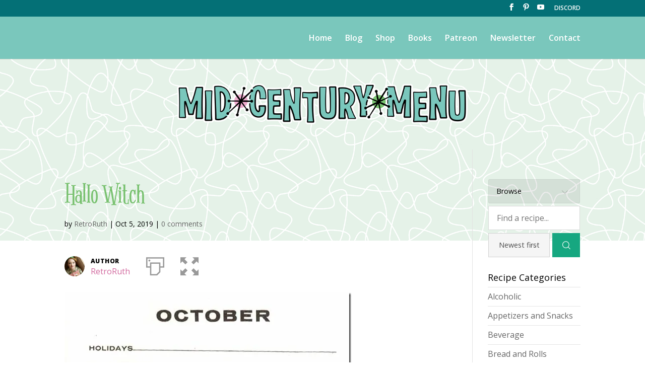

--- FILE ---
content_type: text/html; charset=UTF-8
request_url: https://www.midcenturymenu.com/recipe/hallo-witch/
body_size: 89068
content:
<!DOCTYPE html>
<html lang="en-US">
<head>
	<meta charset="UTF-8" />
<meta http-equiv="X-UA-Compatible" content="IE=edge">
	<link rel="pingback" href="https://www.midcenturymenu.com/xmlrpc.php" />

	<script type="text/javascript">
		document.documentElement.className = 'js';
	</script>

	<script>var et_site_url='https://www.midcenturymenu.com';var et_post_id='1769';function et_core_page_resource_fallback(a,b){"undefined"===typeof b&&(b=a.sheet.cssRules&&0===a.sheet.cssRules.length);b&&(a.onerror=null,a.onload=null,a.href?a.href=et_site_url+"/?et_core_page_resource="+a.id+et_post_id:a.src&&(a.src=et_site_url+"/?et_core_page_resource="+a.id+et_post_id))}
</script><meta name='robots' content='index, follow, max-image-preview:large, max-snippet:-1, max-video-preview:-1' />

	<!-- This site is optimized with the Yoast SEO plugin v26.8 - https://yoast.com/product/yoast-seo-wordpress/ -->
	<title>Hallo Witch - Mid-Century Menu</title>
	<meta name="description" content="An adorable vintage 1950&#039;s recipe for a Halloween witch cake. This cake sculpt uses a cake layer, buttercream frosting, candy, licorice, coconut" />
	<link rel="canonical" href="https://www.midcenturymenu.com/recipe/hallo-witch/" />
	<meta property="og:locale" content="en_US" />
	<meta property="og:type" content="article" />
	<meta property="og:title" content="Hallo Witch - Mid-Century Menu" />
	<meta property="og:description" content="An adorable vintage 1950&#039;s recipe for a Halloween witch cake. This cake sculpt uses a cake layer, buttercream frosting, candy, licorice, coconut" />
	<meta property="og:url" content="https://www.midcenturymenu.com/recipe/hallo-witch/" />
	<meta property="og:site_name" content="Mid-Century Menu" />
	<meta property="article:modified_time" content="2019-10-10T17:05:03+00:00" />
	<meta property="og:image" content="https://i2.wp.com/www.midcenturymenu.com/wp-content/uploads/2019/10/Hallo-Witch-II-Cut-Up-Cakes_thumb.jpg?fit=594%2C772&ssl=1" />
	<meta property="og:image:width" content="594" />
	<meta property="og:image:height" content="772" />
	<meta property="og:image:type" content="image/jpeg" />
	<meta name="twitter:card" content="summary_large_image" />
	<script type="application/ld+json" class="yoast-schema-graph">{"@context":"https://schema.org","@graph":[{"@type":"WebPage","@id":"https://www.midcenturymenu.com/recipe/hallo-witch/","url":"https://www.midcenturymenu.com/recipe/hallo-witch/","name":"Hallo Witch - Mid-Century Menu","isPartOf":{"@id":"https://www.midcenturymenu.com/#website"},"primaryImageOfPage":{"@id":"https://www.midcenturymenu.com/recipe/hallo-witch/#primaryimage"},"image":{"@id":"https://www.midcenturymenu.com/recipe/hallo-witch/#primaryimage"},"thumbnailUrl":"https://i0.wp.com/www.midcenturymenu.com/wp-content/uploads/2019/10/Hallo-Witch-II-Cut-Up-Cakes_thumb.jpg?fit=594%2C772&ssl=1","datePublished":"2019-10-05T19:08:40+00:00","dateModified":"2019-10-10T17:05:03+00:00","description":"An adorable vintage 1950's recipe for a Halloween witch cake. This cake sculpt uses a cake layer, buttercream frosting, candy, licorice, coconut","breadcrumb":{"@id":"https://www.midcenturymenu.com/recipe/hallo-witch/#breadcrumb"},"inLanguage":"en-US","potentialAction":[{"@type":"ReadAction","target":["https://www.midcenturymenu.com/recipe/hallo-witch/"]}]},{"@type":"ImageObject","inLanguage":"en-US","@id":"https://www.midcenturymenu.com/recipe/hallo-witch/#primaryimage","url":"https://i0.wp.com/www.midcenturymenu.com/wp-content/uploads/2019/10/Hallo-Witch-II-Cut-Up-Cakes_thumb.jpg?fit=594%2C772&ssl=1","contentUrl":"https://i0.wp.com/www.midcenturymenu.com/wp-content/uploads/2019/10/Hallo-Witch-II-Cut-Up-Cakes_thumb.jpg?fit=594%2C772&ssl=1","width":594,"height":772},{"@type":"BreadcrumbList","@id":"https://www.midcenturymenu.com/recipe/hallo-witch/#breadcrumb","itemListElement":[{"@type":"ListItem","position":1,"name":"Home","item":"https://www.midcenturymenu.com/"},{"@type":"ListItem","position":2,"name":"Recipes","item":"https://www.midcenturymenu.com/recipe-archive/"},{"@type":"ListItem","position":3,"name":"Hallo Witch"}]},{"@type":"WebSite","@id":"https://www.midcenturymenu.com/#website","url":"https://www.midcenturymenu.com/","name":"Mid-Century Menu","description":"vintage recipes","potentialAction":[{"@type":"SearchAction","target":{"@type":"EntryPoint","urlTemplate":"https://www.midcenturymenu.com/?s={search_term_string}"},"query-input":{"@type":"PropertyValueSpecification","valueRequired":true,"valueName":"search_term_string"}}],"inLanguage":"en-US"}]}</script>
	<!-- / Yoast SEO plugin. -->


<link rel='dns-prefetch' href='//stats.wp.com' />
<link rel='dns-prefetch' href='//fonts.googleapis.com' />
<link rel='preconnect' href='//i0.wp.com' />
<link rel='preconnect' href='//c0.wp.com' />
<link rel="alternate" type="application/rss+xml" title="Mid-Century Menu &raquo; Feed" href="https://www.midcenturymenu.com/feed/" />
<link rel="alternate" type="application/rss+xml" title="Mid-Century Menu &raquo; Comments Feed" href="https://www.midcenturymenu.com/comments/feed/" />
<link rel="alternate" type="application/rss+xml" title="Mid-Century Menu &raquo; Hallo Witch Comments Feed" href="https://www.midcenturymenu.com/recipe/hallo-witch/feed/" />
<link rel="alternate" title="oEmbed (JSON)" type="application/json+oembed" href="https://www.midcenturymenu.com/wp-json/oembed/1.0/embed?url=https%3A%2F%2Fwww.midcenturymenu.com%2Frecipe%2Fhallo-witch%2F" />
<link rel="alternate" title="oEmbed (XML)" type="text/xml+oembed" href="https://www.midcenturymenu.com/wp-json/oembed/1.0/embed?url=https%3A%2F%2Fwww.midcenturymenu.com%2Frecipe%2Fhallo-witch%2F&#038;format=xml" />

            <meta name="description" content="Tested Recipe!">
            <meta property="og:type" content="website">
            <meta property="og:title" content="Hallo Witch">
            <meta property="og:description" content="Tested Recipe!">
            <meta property="og:image" content="https://i0.wp.com/www.midcenturymenu.com/wp-content/uploads/2019/10/Hallo-Witch-II-Cut-Up-Cakes_thumb.jpg?fit=594%2C772&amp;ssl=1">
            <meta property="og:locale" content="en_US">
            <meta property="og:url" content="https://www.midcenturymenu.com/recipe/hallo-witch/"><meta content="Divi Child Theme v.1.0" name="generator"/><style id='wp-img-auto-sizes-contain-inline-css' type='text/css'>
img:is([sizes=auto i],[sizes^="auto," i]){contain-intrinsic-size:3000px 1500px}
/*# sourceURL=wp-img-auto-sizes-contain-inline-css */
</style>
<style id='wp-emoji-styles-inline-css' type='text/css'>

	img.wp-smiley, img.emoji {
		display: inline !important;
		border: none !important;
		box-shadow: none !important;
		height: 1em !important;
		width: 1em !important;
		margin: 0 0.07em !important;
		vertical-align: -0.1em !important;
		background: none !important;
		padding: 0 !important;
	}
/*# sourceURL=wp-emoji-styles-inline-css */
</style>
<style id='wp-block-library-inline-css' type='text/css'>
:root{--wp-block-synced-color:#7a00df;--wp-block-synced-color--rgb:122,0,223;--wp-bound-block-color:var(--wp-block-synced-color);--wp-editor-canvas-background:#ddd;--wp-admin-theme-color:#007cba;--wp-admin-theme-color--rgb:0,124,186;--wp-admin-theme-color-darker-10:#006ba1;--wp-admin-theme-color-darker-10--rgb:0,107,160.5;--wp-admin-theme-color-darker-20:#005a87;--wp-admin-theme-color-darker-20--rgb:0,90,135;--wp-admin-border-width-focus:2px}@media (min-resolution:192dpi){:root{--wp-admin-border-width-focus:1.5px}}.wp-element-button{cursor:pointer}:root .has-very-light-gray-background-color{background-color:#eee}:root .has-very-dark-gray-background-color{background-color:#313131}:root .has-very-light-gray-color{color:#eee}:root .has-very-dark-gray-color{color:#313131}:root .has-vivid-green-cyan-to-vivid-cyan-blue-gradient-background{background:linear-gradient(135deg,#00d084,#0693e3)}:root .has-purple-crush-gradient-background{background:linear-gradient(135deg,#34e2e4,#4721fb 50%,#ab1dfe)}:root .has-hazy-dawn-gradient-background{background:linear-gradient(135deg,#faaca8,#dad0ec)}:root .has-subdued-olive-gradient-background{background:linear-gradient(135deg,#fafae1,#67a671)}:root .has-atomic-cream-gradient-background{background:linear-gradient(135deg,#fdd79a,#004a59)}:root .has-nightshade-gradient-background{background:linear-gradient(135deg,#330968,#31cdcf)}:root .has-midnight-gradient-background{background:linear-gradient(135deg,#020381,#2874fc)}:root{--wp--preset--font-size--normal:16px;--wp--preset--font-size--huge:42px}.has-regular-font-size{font-size:1em}.has-larger-font-size{font-size:2.625em}.has-normal-font-size{font-size:var(--wp--preset--font-size--normal)}.has-huge-font-size{font-size:var(--wp--preset--font-size--huge)}.has-text-align-center{text-align:center}.has-text-align-left{text-align:left}.has-text-align-right{text-align:right}.has-fit-text{white-space:nowrap!important}#end-resizable-editor-section{display:none}.aligncenter{clear:both}.items-justified-left{justify-content:flex-start}.items-justified-center{justify-content:center}.items-justified-right{justify-content:flex-end}.items-justified-space-between{justify-content:space-between}.screen-reader-text{border:0;clip-path:inset(50%);height:1px;margin:-1px;overflow:hidden;padding:0;position:absolute;width:1px;word-wrap:normal!important}.screen-reader-text:focus{background-color:#ddd;clip-path:none;color:#444;display:block;font-size:1em;height:auto;left:5px;line-height:normal;padding:15px 23px 14px;text-decoration:none;top:5px;width:auto;z-index:100000}html :where(.has-border-color){border-style:solid}html :where([style*=border-top-color]){border-top-style:solid}html :where([style*=border-right-color]){border-right-style:solid}html :where([style*=border-bottom-color]){border-bottom-style:solid}html :where([style*=border-left-color]){border-left-style:solid}html :where([style*=border-width]){border-style:solid}html :where([style*=border-top-width]){border-top-style:solid}html :where([style*=border-right-width]){border-right-style:solid}html :where([style*=border-bottom-width]){border-bottom-style:solid}html :where([style*=border-left-width]){border-left-style:solid}html :where(img[class*=wp-image-]){height:auto;max-width:100%}:where(figure){margin:0 0 1em}html :where(.is-position-sticky){--wp-admin--admin-bar--position-offset:var(--wp-admin--admin-bar--height,0px)}@media screen and (max-width:600px){html :where(.is-position-sticky){--wp-admin--admin-bar--position-offset:0px}}

/*# sourceURL=wp-block-library-inline-css */
</style><style id='global-styles-inline-css' type='text/css'>
:root{--wp--preset--aspect-ratio--square: 1;--wp--preset--aspect-ratio--4-3: 4/3;--wp--preset--aspect-ratio--3-4: 3/4;--wp--preset--aspect-ratio--3-2: 3/2;--wp--preset--aspect-ratio--2-3: 2/3;--wp--preset--aspect-ratio--16-9: 16/9;--wp--preset--aspect-ratio--9-16: 9/16;--wp--preset--color--black: #000000;--wp--preset--color--cyan-bluish-gray: #abb8c3;--wp--preset--color--white: #ffffff;--wp--preset--color--pale-pink: #f78da7;--wp--preset--color--vivid-red: #cf2e2e;--wp--preset--color--luminous-vivid-orange: #ff6900;--wp--preset--color--luminous-vivid-amber: #fcb900;--wp--preset--color--light-green-cyan: #7bdcb5;--wp--preset--color--vivid-green-cyan: #00d084;--wp--preset--color--pale-cyan-blue: #8ed1fc;--wp--preset--color--vivid-cyan-blue: #0693e3;--wp--preset--color--vivid-purple: #9b51e0;--wp--preset--gradient--vivid-cyan-blue-to-vivid-purple: linear-gradient(135deg,rgb(6,147,227) 0%,rgb(155,81,224) 100%);--wp--preset--gradient--light-green-cyan-to-vivid-green-cyan: linear-gradient(135deg,rgb(122,220,180) 0%,rgb(0,208,130) 100%);--wp--preset--gradient--luminous-vivid-amber-to-luminous-vivid-orange: linear-gradient(135deg,rgb(252,185,0) 0%,rgb(255,105,0) 100%);--wp--preset--gradient--luminous-vivid-orange-to-vivid-red: linear-gradient(135deg,rgb(255,105,0) 0%,rgb(207,46,46) 100%);--wp--preset--gradient--very-light-gray-to-cyan-bluish-gray: linear-gradient(135deg,rgb(238,238,238) 0%,rgb(169,184,195) 100%);--wp--preset--gradient--cool-to-warm-spectrum: linear-gradient(135deg,rgb(74,234,220) 0%,rgb(151,120,209) 20%,rgb(207,42,186) 40%,rgb(238,44,130) 60%,rgb(251,105,98) 80%,rgb(254,248,76) 100%);--wp--preset--gradient--blush-light-purple: linear-gradient(135deg,rgb(255,206,236) 0%,rgb(152,150,240) 100%);--wp--preset--gradient--blush-bordeaux: linear-gradient(135deg,rgb(254,205,165) 0%,rgb(254,45,45) 50%,rgb(107,0,62) 100%);--wp--preset--gradient--luminous-dusk: linear-gradient(135deg,rgb(255,203,112) 0%,rgb(199,81,192) 50%,rgb(65,88,208) 100%);--wp--preset--gradient--pale-ocean: linear-gradient(135deg,rgb(255,245,203) 0%,rgb(182,227,212) 50%,rgb(51,167,181) 100%);--wp--preset--gradient--electric-grass: linear-gradient(135deg,rgb(202,248,128) 0%,rgb(113,206,126) 100%);--wp--preset--gradient--midnight: linear-gradient(135deg,rgb(2,3,129) 0%,rgb(40,116,252) 100%);--wp--preset--font-size--small: 13px;--wp--preset--font-size--medium: 20px;--wp--preset--font-size--large: 36px;--wp--preset--font-size--x-large: 42px;--wp--preset--spacing--20: 0.44rem;--wp--preset--spacing--30: 0.67rem;--wp--preset--spacing--40: 1rem;--wp--preset--spacing--50: 1.5rem;--wp--preset--spacing--60: 2.25rem;--wp--preset--spacing--70: 3.38rem;--wp--preset--spacing--80: 5.06rem;--wp--preset--shadow--natural: 6px 6px 9px rgba(0, 0, 0, 0.2);--wp--preset--shadow--deep: 12px 12px 50px rgba(0, 0, 0, 0.4);--wp--preset--shadow--sharp: 6px 6px 0px rgba(0, 0, 0, 0.2);--wp--preset--shadow--outlined: 6px 6px 0px -3px rgb(255, 255, 255), 6px 6px rgb(0, 0, 0);--wp--preset--shadow--crisp: 6px 6px 0px rgb(0, 0, 0);}:where(.is-layout-flex){gap: 0.5em;}:where(.is-layout-grid){gap: 0.5em;}body .is-layout-flex{display: flex;}.is-layout-flex{flex-wrap: wrap;align-items: center;}.is-layout-flex > :is(*, div){margin: 0;}body .is-layout-grid{display: grid;}.is-layout-grid > :is(*, div){margin: 0;}:where(.wp-block-columns.is-layout-flex){gap: 2em;}:where(.wp-block-columns.is-layout-grid){gap: 2em;}:where(.wp-block-post-template.is-layout-flex){gap: 1.25em;}:where(.wp-block-post-template.is-layout-grid){gap: 1.25em;}.has-black-color{color: var(--wp--preset--color--black) !important;}.has-cyan-bluish-gray-color{color: var(--wp--preset--color--cyan-bluish-gray) !important;}.has-white-color{color: var(--wp--preset--color--white) !important;}.has-pale-pink-color{color: var(--wp--preset--color--pale-pink) !important;}.has-vivid-red-color{color: var(--wp--preset--color--vivid-red) !important;}.has-luminous-vivid-orange-color{color: var(--wp--preset--color--luminous-vivid-orange) !important;}.has-luminous-vivid-amber-color{color: var(--wp--preset--color--luminous-vivid-amber) !important;}.has-light-green-cyan-color{color: var(--wp--preset--color--light-green-cyan) !important;}.has-vivid-green-cyan-color{color: var(--wp--preset--color--vivid-green-cyan) !important;}.has-pale-cyan-blue-color{color: var(--wp--preset--color--pale-cyan-blue) !important;}.has-vivid-cyan-blue-color{color: var(--wp--preset--color--vivid-cyan-blue) !important;}.has-vivid-purple-color{color: var(--wp--preset--color--vivid-purple) !important;}.has-black-background-color{background-color: var(--wp--preset--color--black) !important;}.has-cyan-bluish-gray-background-color{background-color: var(--wp--preset--color--cyan-bluish-gray) !important;}.has-white-background-color{background-color: var(--wp--preset--color--white) !important;}.has-pale-pink-background-color{background-color: var(--wp--preset--color--pale-pink) !important;}.has-vivid-red-background-color{background-color: var(--wp--preset--color--vivid-red) !important;}.has-luminous-vivid-orange-background-color{background-color: var(--wp--preset--color--luminous-vivid-orange) !important;}.has-luminous-vivid-amber-background-color{background-color: var(--wp--preset--color--luminous-vivid-amber) !important;}.has-light-green-cyan-background-color{background-color: var(--wp--preset--color--light-green-cyan) !important;}.has-vivid-green-cyan-background-color{background-color: var(--wp--preset--color--vivid-green-cyan) !important;}.has-pale-cyan-blue-background-color{background-color: var(--wp--preset--color--pale-cyan-blue) !important;}.has-vivid-cyan-blue-background-color{background-color: var(--wp--preset--color--vivid-cyan-blue) !important;}.has-vivid-purple-background-color{background-color: var(--wp--preset--color--vivid-purple) !important;}.has-black-border-color{border-color: var(--wp--preset--color--black) !important;}.has-cyan-bluish-gray-border-color{border-color: var(--wp--preset--color--cyan-bluish-gray) !important;}.has-white-border-color{border-color: var(--wp--preset--color--white) !important;}.has-pale-pink-border-color{border-color: var(--wp--preset--color--pale-pink) !important;}.has-vivid-red-border-color{border-color: var(--wp--preset--color--vivid-red) !important;}.has-luminous-vivid-orange-border-color{border-color: var(--wp--preset--color--luminous-vivid-orange) !important;}.has-luminous-vivid-amber-border-color{border-color: var(--wp--preset--color--luminous-vivid-amber) !important;}.has-light-green-cyan-border-color{border-color: var(--wp--preset--color--light-green-cyan) !important;}.has-vivid-green-cyan-border-color{border-color: var(--wp--preset--color--vivid-green-cyan) !important;}.has-pale-cyan-blue-border-color{border-color: var(--wp--preset--color--pale-cyan-blue) !important;}.has-vivid-cyan-blue-border-color{border-color: var(--wp--preset--color--vivid-cyan-blue) !important;}.has-vivid-purple-border-color{border-color: var(--wp--preset--color--vivid-purple) !important;}.has-vivid-cyan-blue-to-vivid-purple-gradient-background{background: var(--wp--preset--gradient--vivid-cyan-blue-to-vivid-purple) !important;}.has-light-green-cyan-to-vivid-green-cyan-gradient-background{background: var(--wp--preset--gradient--light-green-cyan-to-vivid-green-cyan) !important;}.has-luminous-vivid-amber-to-luminous-vivid-orange-gradient-background{background: var(--wp--preset--gradient--luminous-vivid-amber-to-luminous-vivid-orange) !important;}.has-luminous-vivid-orange-to-vivid-red-gradient-background{background: var(--wp--preset--gradient--luminous-vivid-orange-to-vivid-red) !important;}.has-very-light-gray-to-cyan-bluish-gray-gradient-background{background: var(--wp--preset--gradient--very-light-gray-to-cyan-bluish-gray) !important;}.has-cool-to-warm-spectrum-gradient-background{background: var(--wp--preset--gradient--cool-to-warm-spectrum) !important;}.has-blush-light-purple-gradient-background{background: var(--wp--preset--gradient--blush-light-purple) !important;}.has-blush-bordeaux-gradient-background{background: var(--wp--preset--gradient--blush-bordeaux) !important;}.has-luminous-dusk-gradient-background{background: var(--wp--preset--gradient--luminous-dusk) !important;}.has-pale-ocean-gradient-background{background: var(--wp--preset--gradient--pale-ocean) !important;}.has-electric-grass-gradient-background{background: var(--wp--preset--gradient--electric-grass) !important;}.has-midnight-gradient-background{background: var(--wp--preset--gradient--midnight) !important;}.has-small-font-size{font-size: var(--wp--preset--font-size--small) !important;}.has-medium-font-size{font-size: var(--wp--preset--font-size--medium) !important;}.has-large-font-size{font-size: var(--wp--preset--font-size--large) !important;}.has-x-large-font-size{font-size: var(--wp--preset--font-size--x-large) !important;}
/*# sourceURL=global-styles-inline-css */
</style>

<style id='classic-theme-styles-inline-css' type='text/css'>
/*! This file is auto-generated */
.wp-block-button__link{color:#fff;background-color:#32373c;border-radius:9999px;box-shadow:none;text-decoration:none;padding:calc(.667em + 2px) calc(1.333em + 2px);font-size:1.125em}.wp-block-file__button{background:#32373c;color:#fff;text-decoration:none}
/*# sourceURL=/wp-includes/css/classic-themes.min.css */
</style>
<link rel='stylesheet' id='cooked-essentials-css' href='https://www.midcenturymenu.com/wp-content/plugins/cooked/assets/admin/css/essentials.min.css?ver=1.11.4' type='text/css' media='all' />
<link rel='stylesheet' id='cooked-icons-css' href='https://www.midcenturymenu.com/wp-content/plugins/cooked/assets/css/icons.min.css?ver=1.11.4' type='text/css' media='all' />
<link rel='stylesheet' id='cooked-styling-css' href='https://www.midcenturymenu.com/wp-content/plugins/cooked/assets/css/style.min.css?ver=1.11.4' type='text/css' media='all' />
<style id='cooked-styling-inline-css' type='text/css'>
/* Main Color */.cooked-button,.cooked-fsm .cooked-fsm-top,.cooked-fsm .cooked-fsm-mobile-nav,.cooked-fsm .cooked-fsm-mobile-nav a.cooked-active,.cooked-browse-search-button,.cooked-icon-loading,.cooked-progress span,.cooked-recipe-search .cooked-taxonomy-selected,.cooked-recipe-card-modern:hover .cooked-recipe-card-sep,.cooked-recipe-card-modern-centered:hover .cooked-recipe-card-sep { background:#16a780; }.cooked-timer-obj,.cooked-fsm a { color:#16a780; }/* Main Color Darker */.cooked-button:hover,.cooked-recipe-search .cooked-taxonomy-selected:hover,.cooked-browse-search-button:hover { background:#1b9371; }
@media screen and ( max-width: 1000px ) {#cooked-timers-wrap { width:90%; margin:0 -45% 0 0; }.cooked-recipe-grid,.cooked-recipe-term-grid { margin:3% -1.5%; width: 103%; }.cooked-term-block.cooked-col-25,.cooked-recipe-grid.cooked-columns-3 .cooked-recipe,.cooked-recipe-grid.cooked-columns-4 .cooked-recipe,.cooked-recipe-grid.cooked-columns-5 .cooked-recipe,.cooked-recipe-grid.cooked-columns-6 .cooked-recipe { width: 47%; margin: 0 1.5% 3%; padding: 0; }}@media screen and ( max-width: 750px ) {.cooked-recipe-grid,.cooked-recipe-term-grid { margin:5% -2.5%; width:105%; }.cooked-term-block.cooked-col-25,.cooked-recipe-grid.cooked-columns-2 .cooked-recipe,.cooked-recipe-grid.cooked-columns-3 .cooked-recipe,.cooked-recipe-grid.cooked-columns-4 .cooked-recipe,.cooked-recipe-grid.cooked-columns-5 .cooked-recipe,.cooked-recipe-grid.cooked-columns-6 .cooked-recipe.cooked-recipe-grid .cooked-recipe { width:95%; margin:0 2.5% 5%; padding:0; }.cooked-recipe-info .cooked-left, .cooked-recipe-info .cooked-right { float:none; display:block; text-align:center; }.cooked-recipe-info > section.cooked-right > span, .cooked-recipe-info > section.cooked-left > span { margin:0.5rem 1rem 1rem; }.cooked-recipe-info > section.cooked-left > span:last-child, .cooked-recipe-info > span:last-child { margin-right:1rem; }.cooked-recipe-info > section.cooked-right > span:first-child { margin-left:1rem; }.cooked-recipe-search .cooked-fields-wrap { padding:0; display:block; }.cooked-recipe-search .cooked-fields-wrap > .cooked-browse-search { width:100%; max-width:100%; border-right:1px solid rgba(0,0,0,.15); margin:2% 0; }.cooked-recipe-search .cooked-fields-wrap.cooked-1-search-fields .cooked-browse-select-block { width:100%; left:0; }.cooked-recipe-search .cooked-fields-wrap > .cooked-field-wrap-select { display:block; width:100%; }.cooked-recipe-search .cooked-sortby-wrap { display:block; position:relative; width:68%; right:auto; top:auto; float:left; margin:0; }.cooked-recipe-search .cooked-sortby-wrap > select { position:absolute; width:100%; border:1px solid rgba(0,0,0,.15); }.cooked-recipe-search .cooked-browse-search-button { width:30%; right:auto; position:relative; display:block; float:right; }.cooked-recipe-search .cooked-browse-select-block { top:3rem; left:-1px; width:calc( 100% + 2px ) !important; border-radius:0 0 10px 10px; max-height:16rem; overflow:auto; transform:translate3d(0,-1px,0); }.cooked-recipe-search .cooked-fields-wrap.cooked-1-search-fields .cooked-browse-select-block { width:100%; padding:1.5rem; }.cooked-recipe-search .cooked-fields-wrap.cooked-2-search-fields .cooked-browse-select-block { width:100%; padding:1.5rem; }.cooked-recipe-search .cooked-fields-wrap.cooked-3-search-fields .cooked-browse-select-block { width:100%; padding:1.5rem; }.cooked-recipe-search .cooked-fields-wrap.cooked-4-search-fields .cooked-browse-select-block { width:100%; padding:1.5rem; }.cooked-recipe-search .cooked-browse-select-block { flex-wrap:wrap; max-height:20rem; }.cooked-recipe-search .cooked-browse-select-block .cooked-tax-column { width:100%; min-width:100%; padding:0 0 1.5rem; }.cooked-recipe-search .cooked-browse-select-block .cooked-tax-column > div { max-height:none; }.cooked-recipe-search .cooked-browse-select-block .cooked-tax-column:last-child { padding:0; }.cooked-recipe-search .cooked-fields-wrap.cooked-1-search-fields .cooked-browse-select-block .cooked-tax-column { width:100%; }.cooked-recipe-search .cooked-fields-wrap.cooked-2-search-fields .cooked-browse-select-block .cooked-tax-column { width:100%; }.cooked-recipe-search .cooked-fields-wrap.cooked-3-search-fields .cooked-browse-select-block .cooked-tax-column { width:100%; }.cooked-recipe-search .cooked-fields-wrap.cooked-4-search-fields .cooked-browse-select-block .cooked-tax-column { width:100%; }#cooked-timers-wrap { width:20rem; right:50%; margin:0 -10rem 0 0; transform:translate3d(0,11.2em,0); }#cooked-timers-wrap.cooked-multiples { margin:0; right:0; border-radius:10px 0 0 0; width:20rem; }#cooked-timers-wrap .cooked-timer-block { padding-left:3.25rem; }#cooked-timers-wrap .cooked-timer-block.cooked-visible { padding-top:1rem; line-height:1.5rem; padding-left:3.25rem; }#cooked-timers-wrap .cooked-timer-block .cooked-timer-step { font-size:0.9rem; }#cooked-timers-wrap .cooked-timer-block .cooked-timer-desc { font-size:1rem; padding:0; }#cooked-timers-wrap .cooked-timer-block .cooked-timer-obj { top:auto; right:auto; width:auto; font-size:1.5rem; line-height:2rem; }#cooked-timers-wrap .cooked-timer-block .cooked-timer-obj > i.cooked-icon { font-size:1.5rem; width:1.3rem; margin-right:0.5rem; }#cooked-timers-wrap .cooked-timer-block i.cooked-icon-times { line-height:1rem; font-size:1rem; top:1.4rem; left:1.2rem; }body.cooked-fsm-active #cooked-timers-wrap { bottom:0; }/* "Slide up" on mobile */.cooked-fsm { opacity:1; transform:scale(1); top:120%; }.cooked-fsm.cooked-active { top:0; }.cooked-fsm .cooked-fsm-mobile-nav { display:block; }.cooked-fsm .cooked-fsm-ingredients,.cooked-fsm .cooked-fsm-directions-wrap { padding:9rem 2rem 1rem; width:100%; display:none; left:0; background:#fff; }.cooked-fsm .cooked-fsm-ingredients.cooked-active,.cooked-fsm .cooked-fsm-directions-wrap.cooked-active { display:block; }.cooked-fsm {-webkit-transition: all 350ms cubic-bezier(0.420, 0.000, 0.150, 1.000);-moz-transition: all 350ms cubic-bezier(0.420, 0.000, 0.150, 1.000);-o-transition: all 350ms cubic-bezier(0.420, 0.000, 0.150, 1.000);transition: all 350ms cubic-bezier(0.420, 0.000, 0.150, 1.000);}}@media screen and ( max-width: 520px ) {.cooked-fsm .cooked-fsm-directions p { font-size:1rem; }.cooked-fsm .cooked-recipe-directions .cooked-heading { font-size:1.25rem; }#cooked-timers-wrap { width:100%; right:0; margin:0; border-radius:0; }.cooked-recipe-search .cooked-fields-wrap > .cooked-browse-search { margin:3% 0; }.cooked-recipe-search .cooked-sortby-wrap { width:67%; }}
/*# sourceURL=cooked-styling-inline-css */
</style>
<link rel='stylesheet' id='widgetopts-styles-css' href='https://www.midcenturymenu.com/wp-content/plugins/widget-options/assets/css/widget-options.css?ver=4.1.3' type='text/css' media='all' />
<link rel='stylesheet' id='divi-fonts-css' href='https://fonts.googleapis.com/css?family=Open+Sans:300italic,400italic,600italic,700italic,800italic,400,300,600,700,800&#038;subset=latin,latin-ext&#038;display=swap' type='text/css' media='all' />
<link rel='stylesheet' id='divi-style-css' href='https://www.midcenturymenu.com/wp-content/themes/Divi-Child/style.css?ver=4.7.7' type='text/css' media='all' />
<link rel='stylesheet' id='dashicons-css' href='https://c0.wp.com/c/6.9/wp-includes/css/dashicons.min.css' type='text/css' media='all' />
<script type="text/javascript" src="https://c0.wp.com/c/6.9/wp-includes/js/jquery/jquery.min.js" id="jquery-core-js"></script>
<script type="text/javascript" src="https://c0.wp.com/c/6.9/wp-includes/js/jquery/jquery-migrate.min.js" id="jquery-migrate-js"></script>
<link rel="https://api.w.org/" href="https://www.midcenturymenu.com/wp-json/" /><link rel="alternate" title="JSON" type="application/json" href="https://www.midcenturymenu.com/wp-json/wp/v2/cooked_recipe/1769" /><link rel="EditURI" type="application/rsd+xml" title="RSD" href="https://www.midcenturymenu.com/xmlrpc.php?rsd" />
<meta name="generator" content="WordPress 6.9" />
<link rel='shortlink' href='https://www.midcenturymenu.com/?p=1769' />
<script type="text/javascript">
(function(url){
	if(/(?:Chrome\/26\.0\.1410\.63 Safari\/537\.31|WordfenceTestMonBot)/.test(navigator.userAgent)){ return; }
	var addEvent = function(evt, handler) {
		if (window.addEventListener) {
			document.addEventListener(evt, handler, false);
		} else if (window.attachEvent) {
			document.attachEvent('on' + evt, handler);
		}
	};
	var removeEvent = function(evt, handler) {
		if (window.removeEventListener) {
			document.removeEventListener(evt, handler, false);
		} else if (window.detachEvent) {
			document.detachEvent('on' + evt, handler);
		}
	};
	var evts = 'contextmenu dblclick drag dragend dragenter dragleave dragover dragstart drop keydown keypress keyup mousedown mousemove mouseout mouseover mouseup mousewheel scroll'.split(' ');
	var logHuman = function() {
		if (window.wfLogHumanRan) { return; }
		window.wfLogHumanRan = true;
		var wfscr = document.createElement('script');
		wfscr.type = 'text/javascript';
		wfscr.async = true;
		wfscr.src = url + '&r=' + Math.random();
		(document.getElementsByTagName('head')[0]||document.getElementsByTagName('body')[0]).appendChild(wfscr);
		for (var i = 0; i < evts.length; i++) {
			removeEvent(evts[i], logHuman);
		}
	};
	for (var i = 0; i < evts.length; i++) {
		addEvent(evts[i], logHuman);
	}
})('//www.midcenturymenu.com/?wordfence_lh=1&hid=E57482F06F02E2C9A4F3E2309136CB4A');
</script>	<style>img#wpstats{display:none}</style>
		<meta name="viewport" content="width=device-width, initial-scale=1.0, maximum-scale=1.0, user-scalable=0" /><link rel="preload" href="https://www.midcenturymenu.com/wp-content/themes/Divi/core/admin/fonts/modules.ttf" as="font" crossorigin="anonymous">
<!-- Meta Pixel Code -->
<script type='text/javascript'>
!function(f,b,e,v,n,t,s){if(f.fbq)return;n=f.fbq=function(){n.callMethod?
n.callMethod.apply(n,arguments):n.queue.push(arguments)};if(!f._fbq)f._fbq=n;
n.push=n;n.loaded=!0;n.version='2.0';n.queue=[];t=b.createElement(e);t.async=!0;
t.src=v;s=b.getElementsByTagName(e)[0];s.parentNode.insertBefore(t,s)}(window,
document,'script','https://connect.facebook.net/en_US/fbevents.js?v=next');
</script>
<!-- End Meta Pixel Code -->

      <script type='text/javascript'>
        var url = window.location.origin + '?ob=open-bridge';
        fbq('set', 'openbridge', '1313144189057552', url);
      </script>
    <script type='text/javascript'>fbq('init', '1313144189057552', {}, {
    "agent": "wordpress-6.9-4.0.0"
})</script><script type='text/javascript'>
    fbq('track', 'PageView', []);
  </script>
<!-- Meta Pixel Code -->
<noscript>
<img height="1" width="1" style="display:none" alt="fbpx"
src="https://www.facebook.com/tr?id=1313144189057552&ev=PageView&noscript=1" />
</noscript>
<!-- End Meta Pixel Code -->
<style type="text/css" id="custom-background-css">
body.custom-background { background-color: #ffffff; }
</style>
	<script async src="https://pagead2.googlesyndication.com/pagead/js/adsbygoogle.js?client=ca-pub-3894449569415027" crossorigin="anonymous"></script><link rel="icon" href="https://i0.wp.com/www.midcenturymenu.com/wp-content/uploads/2020/03/cropped-mcm-fav-icon.png?fit=32%2C32&#038;ssl=1" sizes="32x32" />
<link rel="icon" href="https://i0.wp.com/www.midcenturymenu.com/wp-content/uploads/2020/03/cropped-mcm-fav-icon.png?fit=192%2C192&#038;ssl=1" sizes="192x192" />
<link rel="apple-touch-icon" href="https://i0.wp.com/www.midcenturymenu.com/wp-content/uploads/2020/03/cropped-mcm-fav-icon.png?fit=180%2C180&#038;ssl=1" />
<meta name="msapplication-TileImage" content="https://i0.wp.com/www.midcenturymenu.com/wp-content/uploads/2020/03/cropped-mcm-fav-icon.png?fit=270%2C270&#038;ssl=1" />
<link rel="stylesheet" id="et-divi-customizer-global-cached-inline-styles" href="https://www.midcenturymenu.com/wp-content/et-cache/global/et-divi-customizer-global-17691045478332.min.css" onerror="et_core_page_resource_fallback(this, true)" onload="et_core_page_resource_fallback(this)" /></head>
<body class="wp-singular cp_recipe-template-default single single-cp_recipe postid-1769 custom-background wp-theme-Divi wp-child-theme-Divi-Child et_pb_button_helper_class et_non_fixed_nav et_show_nav et_hide_primary_logo et_secondary_nav_enabled et_primary_nav_dropdown_animation_fade et_secondary_nav_dropdown_animation_fade et_header_style_left et_pb_footer_columns4 et_cover_background et_pb_gutter osx et_pb_gutters3 et_right_sidebar et_divi_theme et-db et_minified_js et_minified_css">
	<div id="page-container">

					<div id="top-header">
			<div class="container clearfix">

			
				<div id="et-secondary-menu">
				<ul class="et-social-icons">

	<li class="et-social-icon et-social-facebook">
		<a href="https://www.facebook.com/MidCenturyMenu/" class="icon" target="_blank" title="Facebook">
			<span>Facebook</span>
		</a>
	</li>
	<li class="et-social-icon et-social-pinterest">
		<a href="https://www.pinterest.com/midcenturymenu/" class="icon" target="_blank" title="Pinterest">
			<span>Pinterest</span>
		</a>
	</li>
	<li class="et-social-icon et-social-youtube">
		<a href="https://www.youtube.com/channel/UCCcC00rPfgDNrdwTQSfeMGw" class="icon" target="_blank" title="YouTube">
			<span>YouTube</span>
		</a>
	</li> 
	
</ul><ul id="et-secondary-nav" class="menu"><li class="menu-item menu-item-type-custom menu-item-object-custom menu-item-45639"><a target="_blank" href="https://discord.com/invite/HVpj9Mxbud">DISCORD</a></li>
</ul>				</div> <!-- #et-secondary-menu -->

			</div> <!-- .container -->
		</div> <!-- #top-header -->
		
	
			<header id="main-header" data-height-onload="70">
			<div class="container clearfix et_menu_container">
							<div class="logo_container">
					<span class="logo_helper"></span>
					<a href="https://www.midcenturymenu.com/">
						<img src="https://www.midcenturymenu.com/wp-content/uploads/2020/03/logo-jello.png" alt="Mid-Century Menu" id="logo" data-height-percentage="90" />
					</a>
				</div>
							<div id="et-top-navigation" data-height="70" data-fixed-height="40">
											<nav id="top-menu-nav">
						<ul id="top-menu" class="nav"><li id="menu-item-3045" class="menu-item menu-item-type-post_type menu-item-object-page menu-item-home menu-item-3045"><a href="https://www.midcenturymenu.com/">Home</a></li>
<li id="menu-item-44850" class="menu-item menu-item-type-post_type menu-item-object-page menu-item-44850"><a href="https://www.midcenturymenu.com/blog/">Blog</a></li>
<li id="menu-item-3044" class="menu-item menu-item-type-post_type menu-item-object-page menu-item-3044"><a href="https://www.midcenturymenu.com/shop/">Shop</a></li>
<li id="menu-item-45652" class="menu-item menu-item-type-post_type menu-item-object-page menu-item-45652"><a href="https://www.midcenturymenu.com/books/">Books</a></li>
<li id="menu-item-45655" class="menu-item menu-item-type-custom menu-item-object-custom menu-item-45655"><a target="_blank" href="https://www.patreon.com/midcenturymenu">Patreon</a></li>
<li id="menu-item-3037" class="menu-item menu-item-type-post_type menu-item-object-page menu-item-3037"><a href="https://www.midcenturymenu.com/newsletter/">Newsletter</a></li>
<li id="menu-item-3103" class="menu-item menu-item-type-post_type menu-item-object-page menu-item-3103"><a href="https://www.midcenturymenu.com/contact/">Contact</a></li>
</ul>						</nav>
					
					
					
					
					<div id="et_mobile_nav_menu">
				<div class="mobile_nav closed">
					<span class="select_page">Select Page</span>
					<span class="mobile_menu_bar mobile_menu_bar_toggle"></span>
				</div>
			</div>				</div> <!-- #et-top-navigation -->
			</div> <!-- .container -->
			<div class="et_search_outer">
				<div class="container et_search_form_container">
					<form role="search" method="get" class="et-search-form" action="https://www.midcenturymenu.com/">
					<input type="search" class="et-search-field" placeholder="Search &hellip;" value="" name="s" title="Search for:" />					</form>
					<span class="et_close_search_field"></span>
				</div>
			</div>
		</header> <!-- #main-header -->
			<div id="et-main-area">
	
<div id="main-content">
    <div class="et_pb_section et_pb_section_1 et_pb_with_background et_pb_section_parallax et_section_regular">
				
				<div class="et_parallax_bg" style="background-image: url(https://www.midcenturymenu.com/wp-content/uploads/2020/03/bg-boomerang-light-mint.jpg);"></div>
				
				
					<div class="et_pb_row et_pb_row_0">
				<div class="et_pb_column et_pb_column_1_5 et_pb_column_0    et_pb_css_mix_blend_mode_passthrough et_pb_column_empty">
				
				
				
			</div> <!-- .et_pb_column --><div class="et_pb_column et_pb_column_3_5 et_pb_column_1    et_pb_css_mix_blend_mode_passthrough">
				
				
				<div class="et_pb_module et_pb_image et_pb_image_0 et_always_center_on_mobile">
				
				
				<a href="https://www.midcenturymenu.com"><span class="et_pb_image_wrap "><img src="https://www.midcenturymenu.com/wp-content/uploads/2020/03/logo-mcm.png" alt="" /></span></a>
			</div>
			</div> <!-- .et_pb_column --><div class="et_pb_column et_pb_column_1_5 et_pb_column_2    et_pb_css_mix_blend_mode_passthrough et_pb_column_empty">
				
				
				
			</div> <!-- .et_pb_column -->
				
				
			</div> <!-- .et_pb_row -->
				
				
			</div> <!-- .et_pb_section -->
		<div class="container">
		<div id="content-area" class="clearfix">
			<div id="left-area">
											<article id="post-1769" class="et_pb_post post-1769 cp_recipe type-cp_recipe status-publish has-post-thumbnail hentry cp_recipe_category-cake cp_recipe_category-cake-mix cp_recipe_category-desserts cp_recipe_category-halloween cp_recipe_category-season-holiday">
											<div class="et_post_meta_wrapper">
							<h1 class="entry-title">Hallo Witch</h1>

						<p class="post-meta"> by <span class="author vcard"><a href="https://www.midcenturymenu.com/author/ruth/" title="Posts by RetroRuth" rel="author">RetroRuth</a></span> | <span class="published">Oct 5, 2019</span> | <span class="comments-number"><a href="https://www.midcenturymenu.com/recipe/hallo-witch/#respond">0 comments</a></span></p>
												</div> <!-- .et_post_meta_wrapper -->
				
					<div class="entry-content">
					<div class="cooked-recipe-info cooked-clearfix"><section class="cooked-left"><span class="cooked-author"><span class="cooked-author-avatar"><img alt='' src='https://secure.gravatar.com/avatar/9effae887260ce4c8d7196d59afd834e71e1568d20e9c4e0d6cc5d65b3943b2f?s=96&#038;d=mm&#038;r=g' class='avatar avatar-96 photo' height='96' width='96' /></span><strong class="cooked-meta-title">Author</strong><a href="https://www.midcenturymenu.com/recipes/recipe-author/ruth/">RetroRuth</a></span><span class="cooked-print"><a aria-label="Print" target="_blank" rel="nofollow" href="https://www.midcenturymenu.com/recipe/hallo-witch/?print=1" class="cooked-print-icon"><i class="cooked-icon cooked-icon-print"></i></a></span><span aria-label="Fullscreen" role="button" class="cooked-fsm-button" data-recipe-id="1769"><i class="cooked-icon cooked-icon-fullscreen"></i></span></section><section class="cooked-right"></section></div>
<p><img data-recalc-dims="1" decoding="async" src="https://i0.wp.com/www.midcenturymenu.com/wp-content/uploads/2019/10/Hallo-Witch-Cut-Up-Cakes_thumb.jpg?w=1080&#038;ssl=1" /></p>
<p><img data-recalc-dims="1" decoding="async" src="https://i0.wp.com/www.midcenturymenu.com/wp-content/uploads/2019/10/Hallo-Witch-II-Cut-Up-Cakes_thumb.jpg?w=1080&#038;ssl=1" /></p>
<p><a href="https://www.midcenturymenu.com/2017/10/hallo-witch-1956-a-vintage-halloween-recipe-test/" target="_blank" rel="noopener"><img data-recalc-dims="1" loading="lazy" decoding="async" class="alignnone" src="https://i0.wp.com/www.midcenturymenu.com/wp-content/uploads/2019/09/Click-4.png?resize=150%2C150&#038;ssl=1" alt="" width="150" height="150" /></a></p>
<div class="cooked-recipe-excerpt cooked-clearfix"><p>Tested Recipe!</p>
</div>
<p>[cooked-sharing]</p>
<div class="cooked-recipe-ingredients"><div itemprop="recipeIngredient" class="cooked-single-ingredient cooked-ingredient"><span class="cooked-ingredient-checkbox">&nbsp;</span><span class="cooked-ing-amount" data-decimal="1">1</span> <span class="cooked-ing-measurement"></span> <span class="cooked-ing-name">9-inch square cake layer, any flavor</span></div><div itemprop="recipeIngredient" class="cooked-single-ingredient cooked-ingredient"><span class="cooked-ingredient-checkbox">&nbsp;</span><span class="cooked-ing-name">Vanilla buttercream</span></div><div itemprop="recipeIngredient" class="cooked-single-ingredient cooked-ingredient"><span class="cooked-ingredient-checkbox">&nbsp;</span><span class="cooked-ing-name">Coconut</span></div><div itemprop="recipeIngredient" class="cooked-single-ingredient cooked-ingredient"><span class="cooked-ingredient-checkbox">&nbsp;</span><span class="cooked-ing-name">A candy for the eye</span></div><div itemprop="recipeIngredient" class="cooked-single-ingredient cooked-ingredient"><span class="cooked-ingredient-checkbox">&nbsp;</span><span class="cooked-ing-name">Licorice for the mouth</span></div></div>
<div class="cooked-recipe-directions"><div id="cooked-single-direction-step-1" class="cooked-single-direction cooked-direction cooked-direction-has-number" data-step="Step 1"><span class="cooked-direction-number">1</span><div class="cooked-dir-content"><p>Take your square cake when cool, and measure 4.5 inches down from the corner and cut diagonally across to the opposite corner. The large piece is the witches' face, the other her hat.</p>
</div></div><div id="cooked-single-direction-step-2" class="cooked-single-direction cooked-direction cooked-direction-has-number" data-step="Step 2"><span class="cooked-direction-number">2</span><div class="cooked-dir-content"><p>From the shortest side of the face piece, cut off a wedge 2 by 3.5 inches to use for a nose. Tint frosting desired colors and assemble the cake on a large board or tray.</p>
</div></div><div id="cooked-single-direction-step-3" class="cooked-single-direction cooked-direction cooked-direction-has-image cooked-direction-has-number" data-step="Step 3"><span class="cooked-direction-number">3</span><div class="cooked-dir-content"><p>Frost cake and add coconut for hair. Place candies for eye and mouth.</p>
<p><img fetchpriority="high" decoding="async" width="1024" height="684" src="https://i0.wp.com/www.midcenturymenu.com/wp-content/uploads/2019/10/IMG_9592_thumb.jpg?fit=1024%2C684&amp;ssl=1" class="attachment-large size-large" alt="" title="IMG_9592_thumb" srcset="https://i0.wp.com/www.midcenturymenu.com/wp-content/uploads/2019/10/IMG_9592_thumb.jpg?w=1028&amp;ssl=1 1028w, https://i0.wp.com/www.midcenturymenu.com/wp-content/uploads/2019/10/IMG_9592_thumb.jpg?resize=300%2C200&amp;ssl=1 300w, https://i0.wp.com/www.midcenturymenu.com/wp-content/uploads/2019/10/IMG_9592_thumb.jpg?resize=600%2C400&amp;ssl=1 600w, https://i0.wp.com/www.midcenturymenu.com/wp-content/uploads/2019/10/IMG_9592_thumb.jpg?resize=768%2C513&amp;ssl=1 768w, https://i0.wp.com/www.midcenturymenu.com/wp-content/uploads/2019/10/IMG_9592_thumb.jpg?resize=1024%2C684&amp;ssl=1 1024w" sizes="(max-width: 1024px) 100vw, 1024px" /></p>
</div></div></div>
<div class="cooked-recipe-info cooked-clearfix"><span class="cooked-taxonomy cooked-category"><strong class="cooked-meta-title">Category</strong><a href="https://www.midcenturymenu.com/recipes/recipe-category/cake" rel="tag">Cake</a>, <a href="https://www.midcenturymenu.com/recipes/recipe-category/cake-mix" rel="tag">Cake Mix</a>, <a href="https://www.midcenturymenu.com/recipes/recipe-category/desserts" rel="tag">Desserts</a>, <a href="https://www.midcenturymenu.com/recipes/recipe-category/halloween" rel="tag">Halloween</a>, <a href="https://www.midcenturymenu.com/recipes/recipe-category/season-holiday" rel="tag">Season &amp; Holiday</a></span></div><div id="cooked-fsm-1769" class="cooked-fsm" data-recipe-id="1769">
            <div class="cooked-fsm-ingredients cooked-fsm-content cooked-active" data-nosnippet aria-hidden="false">
                <div class="cooked-panel"><h2>Ingredients</h2><div class="cooked-recipe-ingredients"><div itemprop="recipeIngredient" class="cooked-single-ingredient cooked-ingredient"><span class="cooked-ingredient-checkbox">&nbsp;</span><span class="cooked-ing-amount" data-decimal="1">1</span> <span class="cooked-ing-measurement"></span> <span class="cooked-ing-name">9-inch square cake layer, any flavor</span></div><div itemprop="recipeIngredient" class="cooked-single-ingredient cooked-ingredient"><span class="cooked-ingredient-checkbox">&nbsp;</span><span class="cooked-ing-name">Vanilla buttercream</span></div><div itemprop="recipeIngredient" class="cooked-single-ingredient cooked-ingredient"><span class="cooked-ingredient-checkbox">&nbsp;</span><span class="cooked-ing-name">Coconut</span></div><div itemprop="recipeIngredient" class="cooked-single-ingredient cooked-ingredient"><span class="cooked-ingredient-checkbox">&nbsp;</span><span class="cooked-ing-name">A candy for the eye</span></div><div itemprop="recipeIngredient" class="cooked-single-ingredient cooked-ingredient"><span class="cooked-ingredient-checkbox">&nbsp;</span><span class="cooked-ing-name">Licorice for the mouth</span></div></div></div>
            </div>
            <div class="cooked-fsm-directions-wrap cooked-fsm-content" data-nosnippet aria-hidden="true">
                <div class="cooked-fsm-directions cooked-fsm-content">
                    <div class="cooked-panel"><h2>Directions</h2><div class="cooked-recipe-directions"><div id="cooked-single-direction-step-1" class="cooked-single-direction cooked-direction cooked-direction-has-number" data-step="Step 1"><span class="cooked-direction-number">1</span><div class="cooked-dir-content"><p>Take your square cake when cool, and measure 4.5 inches down from the corner and cut diagonally across to the opposite corner. The large piece is the witches' face, the other her hat.</p>
</div></div><div id="cooked-single-direction-step-2" class="cooked-single-direction cooked-direction cooked-direction-has-number" data-step="Step 2"><span class="cooked-direction-number">2</span><div class="cooked-dir-content"><p>From the shortest side of the face piece, cut off a wedge 2 by 3.5 inches to use for a nose. Tint frosting desired colors and assemble the cake on a large board or tray.</p>
</div></div><div id="cooked-single-direction-step-3" class="cooked-single-direction cooked-direction cooked-direction-has-image cooked-direction-has-number" data-step="Step 3"><span class="cooked-direction-number">3</span><div class="cooked-dir-content"><p>Frost cake and add coconut for hair. Place candies for eye and mouth.</p>
<p><img fetchpriority="high" decoding="async" width="1024" height="684" src="https://i0.wp.com/www.midcenturymenu.com/wp-content/uploads/2019/10/IMG_9592_thumb.jpg?fit=1024%2C684&amp;ssl=1" class="attachment-large size-large" alt="" title="IMG_9592_thumb" srcset="https://i0.wp.com/www.midcenturymenu.com/wp-content/uploads/2019/10/IMG_9592_thumb.jpg?w=1028&amp;ssl=1 1028w, https://i0.wp.com/www.midcenturymenu.com/wp-content/uploads/2019/10/IMG_9592_thumb.jpg?resize=300%2C200&amp;ssl=1 300w, https://i0.wp.com/www.midcenturymenu.com/wp-content/uploads/2019/10/IMG_9592_thumb.jpg?resize=600%2C400&amp;ssl=1 600w, https://i0.wp.com/www.midcenturymenu.com/wp-content/uploads/2019/10/IMG_9592_thumb.jpg?resize=768%2C513&amp;ssl=1 768w, https://i0.wp.com/www.midcenturymenu.com/wp-content/uploads/2019/10/IMG_9592_thumb.jpg?resize=1024%2C684&amp;ssl=1 1024w" sizes="(max-width: 1024px) 100vw, 1024px" /></p>
</div></div></div></div>
                </div>
                <div class="cooked-fsm-notes cooked-fsm-content" data-nosnippet aria-hidden="true">
                    <div class="cooked-panel"><h2>Notes</h2></div>
                </div>
            </div>
        <div class="cooked-fsm-top">Hallo Witch<a href="#" class="cooked-close-fsm"><i class="cooked-icon cooked-icon-close"></i></a></div><div class="cooked-fsm-mobile-nav"><a href="#ingredients" data-nav-id="ingredients" class="cooked-fsm-nav-ingredients cooked-active">Ingredients</a><a href="#directions" data-nav-id="directions" class="cooked-fsm-nav-directions">Directions</a></div></div><script type="application/ld+json">{"@context":"http:\/\/schema.org","@type":"Recipe","author":{"@type":"Person","name":"RetroRuth"},"datePublished":"2019-10-05","name":"Hallo Witch","image":"https:\/\/i0.wp.com\/www.midcenturymenu.com\/wp-content\/uploads\/2019\/10\/Hallo-Witch-II-Cut-Up-Cakes_thumb.jpg?resize=594%2C525&ssl=1","description":"Tested Recipe!","recipeIngredient":["1 9-inch square cake layer, any flavor","Vanilla buttercream","Coconut","A candy for the eye","Licorice for the mouth"],"recipeCategory":"Cake","recipeYield":"","cookTime":"PT0H0M","prepTime":"PT0H0M","totalTime":"PT0H0M","nutrition":{"@type":"NutritionInformation","calories":0,"carbohydrateContent":"","cholesterolContent":"","fatContent":"","fiberContent":"","proteinContent":"","saturatedFatContent":"","servingSize":"","sodiumContent":"","sugarContent":"","transFatContent":"","unsaturatedFatContent":""},"recipeInstructions":[{"@type":"HowToStep","name":"Step 1","text":"Take your square cake when cool, and measure 4.5 inches down from the corner and cut diagonally across to the opposite corner. The large piece is the witches' face, the other her hat.","url":"https:\/\/www.midcenturymenu.com\/recipe\/hallo-witch\/#cooked-single-direction-step-1","image":""},{"@type":"HowToStep","name":"Step 2","text":"From the shortest side of the face piece, cut off a wedge 2 by 3.5 inches to use for a nose. Tint frosting desired colors and assemble the cake on a large board or tray.","url":"https:\/\/www.midcenturymenu.com\/recipe\/hallo-witch\/#cooked-single-direction-step-2","image":""},{"@type":"HowToStep","name":"Step 3","text":"Frost cake and add coconut for hair. Place candies for eye and mouth.","url":"https:\/\/www.midcenturymenu.com\/recipe\/hallo-witch\/#cooked-single-direction-step-3","image":"https:\/\/i0.wp.com\/www.midcenturymenu.com\/wp-content\/uploads\/2019\/10\/IMG_9592_thumb.jpg?fit=1028%2C687&ssl=1"}]}</script>					</div> <!-- .entry-content -->
					<div class="et_post_meta_wrapper">
					<!-- You can start editing here. -->

<section id="comment-wrap">
		   <div id="comment-section" class="nocomments">
		  			 <!-- If comments are open, but there are no comments. -->

		  	   </div>
					<div id="respond" class="comment-respond">
		<h3 id="reply-title" class="comment-reply-title"><span>Submit a Comment</span></h3><p class="must-log-in">You must be <a href="https://www.midcenturymenu.com/wp-login.php?redirect_to=https%3A%2F%2Fwww.midcenturymenu.com%2Frecipe%2Fhallo-witch%2F">logged in</a> to post a comment.</p>	</div><!-- #respond -->
		</section>					</div> <!-- .et_post_meta_wrapper -->
				</article> <!-- .et_pb_post -->

						
			
			<p align="center" class="medium">
			     &nbsp; | &nbsp; </p>
			<p>&nbsp;</p>
			</div> <!-- #left-area -->

				<div id="sidebar">
		<div id="cooked_widget_search-3" class="widget et_pb_widget cooked_widget_search"><section class="cooked-recipe-search cooked-clearfix cooked-search-compact"><form action="https://www.midcenturymenu.com/recipes/" method="get"><input type="hidden" name="page_id" value="12"><div class="cooked-fields-wrap cooked-1-search-fields"><div class="cooked-field-wrap cooked-field-wrap-select"><span class="cooked-browse-select"><span class="cooked-field-title">Browse</span><span class="cooked-browse-select-block cooked-clearfix"><span class="cooked-tax-column"><span class="cooked-tax-column-title">Categories</span><div class="cooked-tax-scrollable"><a href="https://www.midcenturymenu.com/recipes/recipe-category/alcoholic">Alcoholic</a><span class="cooked-tax-sub-item"><a href="https://www.midcenturymenu.com/recipes/recipe-category/beer">Beer</a></span><span class="cooked-tax-sub-item"><a href="https://www.midcenturymenu.com/recipes/recipe-category/cocktails">Cocktails</a></span><a href="https://www.midcenturymenu.com/recipes/recipe-category/appetizers-and-snacks">Appetizers and Snacks</a><a href="https://www.midcenturymenu.com/recipes/recipe-category/beverage">Beverage</a><span class="cooked-tax-sub-item"><a href="https://www.midcenturymenu.com/recipes/recipe-category/coffee">Coffee</a></span><span class="cooked-tax-sub-item"><a href="https://www.midcenturymenu.com/recipes/recipe-category/juice">Juice</a></span><span class="cooked-tax-sub-item"><a href="https://www.midcenturymenu.com/recipes/recipe-category/mocktail">Mocktail</a></span><span class="cooked-tax-sub-item"><a href="https://www.midcenturymenu.com/recipes/recipe-category/punch">Punch</a></span><span class="cooked-tax-sub-item"><a href="https://www.midcenturymenu.com/recipes/recipe-category/soda">Soda</a></span><a href="https://www.midcenturymenu.com/recipes/recipe-category/bread-and-rolls">Bread and Rolls</a><span class="cooked-tax-sub-item"><a href="https://www.midcenturymenu.com/recipes/recipe-category/biscuits">Biscuits</a></span><span class="cooked-tax-sub-item"><a href="https://www.midcenturymenu.com/recipes/recipe-category/cinnamon-rolls">Cinnamon Rolls</a></span><span class="cooked-tax-sub-item"><a href="https://www.midcenturymenu.com/recipes/recipe-category/coffee-cake">Coffee Cake</a></span><span class="cooked-tax-sub-item"><a href="https://www.midcenturymenu.com/recipes/recipe-category/corn-bread">Corn Bread</a></span><span class="cooked-tax-sub-item"><a href="https://www.midcenturymenu.com/recipes/recipe-category/doughnuts">Doughnuts</a></span><span class="cooked-tax-sub-item"><a href="https://www.midcenturymenu.com/recipes/recipe-category/dumplings">Dumplings</a></span><span class="cooked-tax-sub-item"><a href="https://www.midcenturymenu.com/recipes/recipe-category/muffins">Muffins</a></span><span class="cooked-tax-sub-item"><a href="https://www.midcenturymenu.com/recipes/recipe-category/quick-bread">Quick Bread</a></span><span class="cooked-tax-sub-item"><a href="https://www.midcenturymenu.com/recipes/recipe-category/shortcake">Shortcake</a></span><span class="cooked-tax-sub-item"><a href="https://www.midcenturymenu.com/recipes/recipe-category/sweet-rolls">Sweet Rolls</a></span><span class="cooked-tax-sub-item"><a href="https://www.midcenturymenu.com/recipes/recipe-category/waffles">Waffles</a></span><a href="https://www.midcenturymenu.com/recipes/recipe-category/breakfast">Breakfast</a><span class="cooked-tax-sub-item"><a href="https://www.midcenturymenu.com/recipes/recipe-category/pancakes">Pancakes</a></span><span class="cooked-tax-sub-item"><a href="https://www.midcenturymenu.com/recipes/recipe-category/waffles-breakfast">Waffles</a></span><a href="https://www.midcenturymenu.com/recipes/recipe-category/breakfast-cereal">Breakfast Cereal</a><a href="https://www.midcenturymenu.com/recipes/recipe-category/canning">Canning</a><span class="cooked-tax-sub-item"><a href="https://www.midcenturymenu.com/recipes/recipe-category/jams-and-jellies">Jams and Jellies</a></span><a href="https://www.midcenturymenu.com/recipes/recipe-category/celebrity-recipe">Celebrity Recipe</a><a href="https://www.midcenturymenu.com/recipes/recipe-category/cuisine">Cuisine</a><span class="cooked-tax-sub-item"><a href="https://www.midcenturymenu.com/recipes/recipe-category/buffet">Buffet</a></span><span class="cooked-tax-sub-item"><a href="https://www.midcenturymenu.com/recipes/recipe-category/leftovers">Leftovers</a></span><span class="cooked-tax-sub-item"><a href="https://www.midcenturymenu.com/recipes/recipe-category/mexican-and-southwest-food">Mexican and Southwest</a></span><span class="cooked-tax-sub-item"><a href="https://www.midcenturymenu.com/recipes/recipe-category/packaged-food">Packaged Food</a></span><a href="https://www.midcenturymenu.com/recipes/recipe-category/desserts">Desserts</a><span class="cooked-tax-sub-item"><a href="https://www.midcenturymenu.com/recipes/recipe-category/bars">Bars</a></span><span class="cooked-tax-sub-item"><a href="https://www.midcenturymenu.com/recipes/recipe-category/brownies">Brownies</a></span><span class="cooked-tax-sub-item"><a href="https://www.midcenturymenu.com/recipes/recipe-category/cake">Cake</a></span><span class="cooked-tax-sub-item"><a href="https://www.midcenturymenu.com/recipes/recipe-category/cake-mix">Cake Mix</a></span><span class="cooked-tax-sub-item"><a href="https://www.midcenturymenu.com/recipes/recipe-category/candy">Candy</a></span><span class="cooked-tax-sub-item"><a href="https://www.midcenturymenu.com/recipes/recipe-category/cheesecake">Cheesecake</a></span><span class="cooked-tax-sub-item"><a href="https://www.midcenturymenu.com/recipes/recipe-category/chocolate">Chocolate</a></span><span class="cooked-tax-sub-item"><a href="https://www.midcenturymenu.com/recipes/recipe-category/cookies">Cookies</a></span><span class="cooked-tax-sub-item"><a href="https://www.midcenturymenu.com/recipes/recipe-category/crumble-and-crisp">Crumble and Crisp</a></span><span class="cooked-tax-sub-item"><a href="https://www.midcenturymenu.com/recipes/recipe-category/frostings-and-fillings">Frostings and Fillings</a></span><span class="cooked-tax-sub-item"><a href="https://www.midcenturymenu.com/recipes/recipe-category/fruit-desserts">Fruit</a></span><span class="cooked-tax-sub-item"><a href="https://www.midcenturymenu.com/recipes/recipe-category/ice-box-cake">Ice Box Cake</a></span><span class="cooked-tax-sub-item"><a href="https://www.midcenturymenu.com/recipes/recipe-category/ice-cream-and-sorbet">Ice Cream and Sorbet</a></span><span class="cooked-tax-sub-item"><a href="https://www.midcenturymenu.com/recipes/recipe-category/pie">Pie</a></span><span class="cooked-tax-sub-item"><a href="https://www.midcenturymenu.com/recipes/recipe-category/popsicle">Popsicle</a></span><span class="cooked-tax-sub-item"><a href="https://www.midcenturymenu.com/recipes/recipe-category/pudding">Pudding</a></span><a href="https://www.midcenturymenu.com/recipes/recipe-category/dips">Dips</a><a href="https://www.midcenturymenu.com/recipes/recipe-category/fruit">Fruit</a><span class="cooked-tax-sub-item"><a href="https://www.midcenturymenu.com/recipes/recipe-category/apple">Apple</a></span><span class="cooked-tax-sub-item"><a href="https://www.midcenturymenu.com/recipes/recipe-category/apricot">Apricot</a></span><span class="cooked-tax-sub-item"><a href="https://www.midcenturymenu.com/recipes/recipe-category/banana">Banana</a></span><span class="cooked-tax-sub-item"><a href="https://www.midcenturymenu.com/recipes/recipe-category/blueberry">Blueberry</a></span><span class="cooked-tax-sub-item"><a href="https://www.midcenturymenu.com/recipes/recipe-category/cantaloupe">Cantaloupe</a></span><span class="cooked-tax-sub-item"><a href="https://www.midcenturymenu.com/recipes/recipe-category/cherry">Cherry</a></span><span class="cooked-tax-sub-item"><a href="https://www.midcenturymenu.com/recipes/recipe-category/cranberry">Cranberry</a></span><span class="cooked-tax-sub-item"><a href="https://www.midcenturymenu.com/recipes/recipe-category/dates">Dates</a></span><span class="cooked-tax-sub-item"><a href="https://www.midcenturymenu.com/recipes/recipe-category/fruit-cocktail">Fruit Cocktail</a></span><span class="cooked-tax-sub-item"><a href="https://www.midcenturymenu.com/recipes/recipe-category/grape">Grape</a></span><span class="cooked-tax-sub-item"><a href="https://www.midcenturymenu.com/recipes/recipe-category/grapefruit">Grapefruit</a></span><span class="cooked-tax-sub-item"><a href="https://www.midcenturymenu.com/recipes/recipe-category/lemon">Lemon</a></span><span class="cooked-tax-sub-item"><a href="https://www.midcenturymenu.com/recipes/recipe-category/lime">Lime</a></span><span class="cooked-tax-sub-item"><a href="https://www.midcenturymenu.com/recipes/recipe-category/orange">Orange</a></span><span class="cooked-tax-sub-item"><a href="https://www.midcenturymenu.com/recipes/recipe-category/peach">Peach</a></span><span class="cooked-tax-sub-item"><a href="https://www.midcenturymenu.com/recipes/recipe-category/pear">Pear</a></span><span class="cooked-tax-sub-item"><a href="https://www.midcenturymenu.com/recipes/recipe-category/pineapple">Pineapple</a></span><span class="cooked-tax-sub-item"><a href="https://www.midcenturymenu.com/recipes/recipe-category/plum">Plum</a></span><span class="cooked-tax-sub-item"><a href="https://www.midcenturymenu.com/recipes/recipe-category/prune">Prune</a></span><span class="cooked-tax-sub-item"><a href="https://www.midcenturymenu.com/recipes/recipe-category/raisins">Raisins</a></span><span class="cooked-tax-sub-item"><a href="https://www.midcenturymenu.com/recipes/recipe-category/raspberry">Raspberry</a></span><span class="cooked-tax-sub-item"><a href="https://www.midcenturymenu.com/recipes/recipe-category/rhubarb">Rhubarb</a></span><span class="cooked-tax-sub-item"><a href="https://www.midcenturymenu.com/recipes/recipe-category/strawberry">Strawberry</a></span><a href="https://www.midcenturymenu.com/recipes/recipe-category/gelatin">Gelatin</a><a href="https://www.midcenturymenu.com/recipes/recipe-category/lamb-cake">Lamb Cake</a><a href="https://www.midcenturymenu.com/recipes/recipe-category/main-dish">Main Dish</a><span class="cooked-tax-sub-item"><a href="https://www.midcenturymenu.com/recipes/recipe-category/bacon">Bacon</a></span><span class="cooked-tax-sub-item"><a href="https://www.midcenturymenu.com/recipes/recipe-category/beef">Beef</a></span><span class="cooked-tax-sub-item"><a href="https://www.midcenturymenu.com/recipes/recipe-category/casserole">Casserole</a></span><span class="cooked-tax-sub-item"><a href="https://www.midcenturymenu.com/recipes/recipe-category/chicken">Chicken</a></span><span class="cooked-tax-sub-item"><a href="https://www.midcenturymenu.com/recipes/recipe-category/eggs">Eggs</a></span><span class="cooked-tax-sub-item"><a href="https://www.midcenturymenu.com/recipes/recipe-category/ham">Ham</a></span><span class="cooked-tax-sub-item"><a href="https://www.midcenturymenu.com/recipes/recipe-category/hot-dogs">Hot Dogs</a></span><span class="cooked-tax-sub-item"><a href="https://www.midcenturymenu.com/recipes/recipe-category/lamb">Lamb</a></span><span class="cooked-tax-sub-item"><a href="https://www.midcenturymenu.com/recipes/recipe-category/meatless">Meatless</a></span><span class="cooked-tax-sub-item"><a href="https://www.midcenturymenu.com/recipes/recipe-category/meatloaf">Meatloaf</a></span><span class="cooked-tax-sub-item"><a href="https://www.midcenturymenu.com/recipes/recipe-category/misc-meats">Misc Meats</a></span><span class="cooked-tax-sub-item"><a href="https://www.midcenturymenu.com/recipes/recipe-category/nuts">Nuts</a></span><span class="cooked-tax-sub-item"><a href="https://www.midcenturymenu.com/recipes/recipe-category/pasta">Pasta</a></span><span class="cooked-tax-sub-item"><a href="https://www.midcenturymenu.com/recipes/recipe-category/pie-main-dish">Pie</a></span><span class="cooked-tax-sub-item"><a href="https://www.midcenturymenu.com/recipes/recipe-category/pizza">Pizza</a></span><span class="cooked-tax-sub-item"><a href="https://www.midcenturymenu.com/recipes/recipe-category/pork">Pork</a></span><span class="cooked-tax-sub-item"><a href="https://www.midcenturymenu.com/recipes/recipe-category/salad-main-dish">Salad</a></span><span class="cooked-tax-sub-item"><a href="https://www.midcenturymenu.com/recipes/recipe-category/sandwich">Sandwich</a></span><span class="cooked-tax-sub-item"><a href="https://www.midcenturymenu.com/recipes/recipe-category/sausage">Sausage</a></span><span class="cooked-tax-sub-item"><a href="https://www.midcenturymenu.com/recipes/recipe-category/seafood">Seafood</a></span><span class="cooked-tax-sub-item"><a href="https://www.midcenturymenu.com/recipes/recipe-category/spam-and-canned-meat">SPAM And Canned Meat</a></span><span class="cooked-tax-sub-item"><a href="https://www.midcenturymenu.com/recipes/recipe-category/stews-and-soups">Stews and Soups</a></span><span class="cooked-tax-sub-item"><a href="https://www.midcenturymenu.com/recipes/recipe-category/turkey-main-dish">Turkey</a></span><a href="https://www.midcenturymenu.com/recipes/recipe-category/party-time">Party Time!</a><a href="https://www.midcenturymenu.com/recipes/recipe-category/rice-and-grains">Rice And Grains</a><span class="cooked-tax-sub-item"><a href="https://www.midcenturymenu.com/recipes/recipe-category/wheat-germ">Wheat Germ</a></span><a href="https://www.midcenturymenu.com/recipes/recipe-category/salad">Salad</a><span class="cooked-tax-sub-item"><a href="https://www.midcenturymenu.com/recipes/recipe-category/bean-salad">Bean Salad</a></span><span class="cooked-tax-sub-item"><a href="https://www.midcenturymenu.com/recipes/recipe-category/egg-salad">Egg Salad</a></span><span class="cooked-tax-sub-item"><a href="https://www.midcenturymenu.com/recipes/recipe-category/fruit-salad">Fruit Salad</a></span><span class="cooked-tax-sub-item"><a href="https://www.midcenturymenu.com/recipes/recipe-category/gelatin-salad">Gelatin Salad</a></span><span class="cooked-tax-sub-item"><a href="https://www.midcenturymenu.com/recipes/recipe-category/green-salad">Green Salad</a></span><span class="cooked-tax-sub-item"><a href="https://www.midcenturymenu.com/recipes/recipe-category/pasta-salad">Pasta Salad</a></span><span class="cooked-tax-sub-item"><a href="https://www.midcenturymenu.com/recipes/recipe-category/potato-salad">Potato Salad</a></span><span class="cooked-tax-sub-item"><a href="https://www.midcenturymenu.com/recipes/recipe-category/salad-dressings">Salad Dressings</a></span><span class="cooked-tax-sub-item"><a href="https://www.midcenturymenu.com/recipes/recipe-category/vegetable-salad">Vegetable Salad</a></span><a href="https://www.midcenturymenu.com/recipes/recipe-category/sauces-and-marinades">Sauces and Marinades</a><a href="https://www.midcenturymenu.com/recipes/recipe-category/season-holiday">Season &amp; Holiday</a><span class="cooked-tax-sub-item"><a href="https://www.midcenturymenu.com/recipes/recipe-category/4th-of-july">4th of July</a></span><span class="cooked-tax-sub-item"><a href="https://www.midcenturymenu.com/recipes/recipe-category/christmas">Christmas</a></span><span class="cooked-tax-sub-item"><a href="https://www.midcenturymenu.com/recipes/recipe-category/christmas-cookies">Christmas Cookies</a></span><span class="cooked-tax-sub-item"><a href="https://www.midcenturymenu.com/recipes/recipe-category/cinco-de-mayo">Cinco de Mayo</a></span><span class="cooked-tax-sub-item"><a href="https://www.midcenturymenu.com/recipes/recipe-category/dinner-party">Dinner Party</a></span><span class="cooked-tax-sub-item"><a href="https://www.midcenturymenu.com/recipes/recipe-category/easter">Easter</a></span><span class="cooked-tax-sub-item"><a href="https://www.midcenturymenu.com/recipes/recipe-category/fall">Fall</a></span><span class="cooked-tax-sub-item"><a href="https://www.midcenturymenu.com/recipes/recipe-category/halloween">Halloween</a></span><span class="cooked-tax-sub-item"><a href="https://www.midcenturymenu.com/recipes/recipe-category/lent">Lent</a></span><span class="cooked-tax-sub-item"><a href="https://www.midcenturymenu.com/recipes/recipe-category/mardi-gras">Mardi Gras</a></span><span class="cooked-tax-sub-item"><a href="https://www.midcenturymenu.com/recipes/recipe-category/new-year">New Year</a></span><span class="cooked-tax-sub-item"><a href="https://www.midcenturymenu.com/recipes/recipe-category/picnic">Picnic</a></span><span class="cooked-tax-sub-item"><a href="https://www.midcenturymenu.com/recipes/recipe-category/spring">Spring</a></span><span class="cooked-tax-sub-item"><a href="https://www.midcenturymenu.com/recipes/recipe-category/st-patricks-day">St. Patrick&#039;s Day</a></span><span class="cooked-tax-sub-item"><a href="https://www.midcenturymenu.com/recipes/recipe-category/summer">Summer</a></span><span class="cooked-tax-sub-item"><a href="https://www.midcenturymenu.com/recipes/recipe-category/thanksgiving">Thanksgiving</a></span><span class="cooked-tax-sub-item"><a href="https://www.midcenturymenu.com/recipes/recipe-category/valentines-day">Valentine&#039;s Day</a></span><span class="cooked-tax-sub-item"><a href="https://www.midcenturymenu.com/recipes/recipe-category/wedding">Wedding</a></span><a href="https://www.midcenturymenu.com/recipes/recipe-category/side-dish">Side Dish</a><span class="cooked-tax-sub-item"><a href="https://www.midcenturymenu.com/recipes/recipe-category/beans">Beans</a></span><span class="cooked-tax-sub-item"><a href="https://www.midcenturymenu.com/recipes/recipe-category/pasta-side-dish">Pasta</a></span><span class="cooked-tax-sub-item"><a href="https://www.midcenturymenu.com/recipes/recipe-category/potatoes">Potatoes</a></span><span class="cooked-tax-sub-item"><a href="https://www.midcenturymenu.com/recipes/recipe-category/pudding-side-dish">Pudding</a></span><span class="cooked-tax-sub-item"><a href="https://www.midcenturymenu.com/recipes/recipe-category/relishes">Relishes</a></span><span class="cooked-tax-sub-item"><a href="https://www.midcenturymenu.com/recipes/recipe-category/rice">Rice</a></span><span class="cooked-tax-sub-item"><a href="https://www.midcenturymenu.com/recipes/recipe-category/soup">Soup</a></span><a href="https://www.midcenturymenu.com/recipes/recipe-category/soup-and-stew">Soup and Stew</a><a href="https://www.midcenturymenu.com/recipes/recipe-category/vegetable">Vegetable</a><span class="cooked-tax-sub-item"><a href="https://www.midcenturymenu.com/recipes/recipe-category/artichoke">Artichoke</a></span><span class="cooked-tax-sub-item"><a href="https://www.midcenturymenu.com/recipes/recipe-category/asparagus">Asparagus</a></span><span class="cooked-tax-sub-item"><a href="https://www.midcenturymenu.com/recipes/recipe-category/avocado">Avocado</a></span><span class="cooked-tax-sub-item"><a href="https://www.midcenturymenu.com/recipes/recipe-category/cabbage">Cabbage</a></span><span class="cooked-tax-sub-item"><a href="https://www.midcenturymenu.com/recipes/recipe-category/carrot">Carrot</a></span><span class="cooked-tax-sub-item"><a href="https://www.midcenturymenu.com/recipes/recipe-category/cauliflower">Cauliflower</a></span><span class="cooked-tax-sub-item"><a href="https://www.midcenturymenu.com/recipes/recipe-category/celery">Celery</a></span><span class="cooked-tax-sub-item"><a href="https://www.midcenturymenu.com/recipes/recipe-category/corn">Corn</a></span><span class="cooked-tax-sub-item"><a href="https://www.midcenturymenu.com/recipes/recipe-category/cucumber">Cucumber</a></span><span class="cooked-tax-sub-item"><a href="https://www.midcenturymenu.com/recipes/recipe-category/green-beans">Green Beans</a></span><span class="cooked-tax-sub-item"><a href="https://www.midcenturymenu.com/recipes/recipe-category/green-pepper">Green Pepper</a></span><span class="cooked-tax-sub-item"><a href="https://www.midcenturymenu.com/recipes/recipe-category/kohlrabi">Kohlrabi</a></span><span class="cooked-tax-sub-item"><a href="https://www.midcenturymenu.com/recipes/recipe-category/lima-beans">Lima Beans</a></span><span class="cooked-tax-sub-item"><a href="https://www.midcenturymenu.com/recipes/recipe-category/mixed-vegetables">Mixed Vegetables</a></span><span class="cooked-tax-sub-item"><a href="https://www.midcenturymenu.com/recipes/recipe-category/mushrooms">Mushrooms</a></span><span class="cooked-tax-sub-item"><a href="https://www.midcenturymenu.com/recipes/recipe-category/navy-beans">Navy Beans</a></span><span class="cooked-tax-sub-item"><a href="https://www.midcenturymenu.com/recipes/recipe-category/olive">Olive</a></span><span class="cooked-tax-sub-item"><a href="https://www.midcenturymenu.com/recipes/recipe-category/onion">Onion</a></span><span class="cooked-tax-sub-item"><a href="https://www.midcenturymenu.com/recipes/recipe-category/pickle">Pickle</a></span><span class="cooked-tax-sub-item"><a href="https://www.midcenturymenu.com/recipes/recipe-category/pimiento">Pimiento</a></span><span class="cooked-tax-sub-item"><a href="https://www.midcenturymenu.com/recipes/recipe-category/potato">Potato</a></span><span class="cooked-tax-sub-item"><a href="https://www.midcenturymenu.com/recipes/recipe-category/pumpkin">Pumpkin</a></span><span class="cooked-tax-sub-item"><a href="https://www.midcenturymenu.com/recipes/recipe-category/summer-squash">Summer Squash</a></span><span class="cooked-tax-sub-item"><a href="https://www.midcenturymenu.com/recipes/recipe-category/sweet-potato">Sweet Potato</a></span><span class="cooked-tax-sub-item"><a href="https://www.midcenturymenu.com/recipes/recipe-category/tomato">Tomato</a></span></div></span></span></span></div><input aria-label="Find a recipe..." class="cooked-browse-search" type="text" name="cooked_search_s" value="" placeholder="Find a recipe..." /><a aria-label="Search" href="#" class="cooked-browse-search-button"><i class="cooked-icon cooked-icon-search"></i></a></div><span class="cooked-sortby-wrap"><select class="cooked-sortby-select" name="cooked_browse_sort_by"><option value="date_desc" selected>Newest first</option><option value="date_asc">Oldest first</option><option value="title_asc">Alphabetical (A-Z)</option><option value="title_desc">Alphabetical (Z-A)</option></select></span></form></section></div> <!-- end .et_pb_widget --><div id="cooked_widget_recipe_categories-3" class="widget et_pb_widget cooked_widget_recipe_categories"><h4 class="widgettitle">Recipe Categories</h4><div class="cooked-recipe-term-list"><div class="cooked-term-item"><a href="https://www.midcenturymenu.com/recipes/recipe-category/alcoholic">Alcoholic</a></div><div class="cooked-term-item"><a href="https://www.midcenturymenu.com/recipes/recipe-category/appetizers-and-snacks">Appetizers and Snacks</a></div><div class="cooked-term-item"><a href="https://www.midcenturymenu.com/recipes/recipe-category/beverage">Beverage</a></div><div class="cooked-term-item"><a href="https://www.midcenturymenu.com/recipes/recipe-category/bread-and-rolls">Bread and Rolls</a></div><div class="cooked-term-item"><a href="https://www.midcenturymenu.com/recipes/recipe-category/breakfast">Breakfast</a></div><div class="cooked-term-item"><a href="https://www.midcenturymenu.com/recipes/recipe-category/breakfast-cereal">Breakfast Cereal</a></div><div class="cooked-term-item"><a href="https://www.midcenturymenu.com/recipes/recipe-category/canning">Canning</a></div><div class="cooked-term-item"><a href="https://www.midcenturymenu.com/recipes/recipe-category/celebrity-recipe">Celebrity Recipe</a></div><div class="cooked-term-item"><a href="https://www.midcenturymenu.com/recipes/recipe-category/cuisine">Cuisine</a></div><div class="cooked-term-item"><a href="https://www.midcenturymenu.com/recipes/recipe-category/desserts">Desserts</a></div><div class="cooked-term-item"><a href="https://www.midcenturymenu.com/recipes/recipe-category/dips">Dips</a></div><div class="cooked-term-item"><a href="https://www.midcenturymenu.com/recipes/recipe-category/fruit">Fruit</a></div><div class="cooked-term-item"><a href="https://www.midcenturymenu.com/recipes/recipe-category/gelatin">Gelatin</a></div><div class="cooked-term-item"><a href="https://www.midcenturymenu.com/recipes/recipe-category/lamb-cake">Lamb Cake</a></div><div class="cooked-term-item"><a href="https://www.midcenturymenu.com/recipes/recipe-category/main-dish">Main Dish</a></div><div class="cooked-term-item"><a href="https://www.midcenturymenu.com/recipes/recipe-category/party-time">Party Time!</a></div><div class="cooked-term-item"><a href="https://www.midcenturymenu.com/recipes/recipe-category/rice-and-grains">Rice And Grains</a></div><div class="cooked-term-item"><a href="https://www.midcenturymenu.com/recipes/recipe-category/salad">Salad</a></div><div class="cooked-term-item"><a href="https://www.midcenturymenu.com/recipes/recipe-category/sauces-and-marinades">Sauces and Marinades</a></div><div class="cooked-term-item"><a href="https://www.midcenturymenu.com/recipes/recipe-category/season-holiday">Season &amp; Holiday</a></div><div class="cooked-term-item"><a href="https://www.midcenturymenu.com/recipes/recipe-category/side-dish">Side Dish</a></div><div class="cooked-term-item"><a href="https://www.midcenturymenu.com/recipes/recipe-category/soup-and-stew">Soup and Stew</a></div><div class="cooked-term-item"><a href="https://www.midcenturymenu.com/recipes/recipe-category/vegetable">Vegetable</a></div></div></div> <!-- end .et_pb_widget -->	</div> <!-- end #sidebar -->
		</div> <!-- #content-area -->
	</div> <!-- .container -->
		
	<div class="et_pb_section et_pb_section_7 et_pb_with_background et_section_regular" style="background-image: url(https://www.midcenturymenu.com/wp-content/uploads/2020/03/bg-boomerang-light-mint.jpg);">
				
				
				
				
					<div class="et_pb_row et_pb_row_5">
				<div class="et_pb_column et_pb_column_1_3 et_pb_column_10    et_pb_css_mix_blend_mode_passthrough et_pb_column_empty">
				
				
				
			</div> <!-- .et_pb_column --><div class="et_pb_column et_pb_column_1_3 et_pb_column_11    et_pb_css_mix_blend_mode_passthrough">
				
				
				<div class="et_pb_module et_pb_image et_pb_image_1 et_always_center_on_mobile">
				
				
				<a href="https://www.midcenturymenu.com"><span class="et_pb_image_wrap "><img src="https://www.midcenturymenu.com/wp-content/uploads/2020/03/logo-mcm-footer.png" alt="" /></span></a>
			</div>
			</div> <!-- .et_pb_column --><div class="et_pb_column et_pb_column_1_3 et_pb_column_12    et_pb_css_mix_blend_mode_passthrough et_pb_column_empty">
				
				
				
			</div> <!-- .et_pb_column -->
				
				
			</div> <!-- .et_pb_row -->
				
				
			</div> <!-- .et_pb_section -->		
</div> <!-- #main-content -->


<span class="et_pb_scroll_top et-pb-icon"></span>


	<footer id="main-footer">
		
	
			<div id="et-footer-nav">
				<div class="container">
					<ul id="menu-footer-menu" class="bottom-nav"><li id="menu-item-1388" class="menu-item menu-item-type-post_type menu-item-object-page menu-item-home menu-item-1388"><a href="https://www.midcenturymenu.com/">Home</a></li>
<li id="menu-item-3101" class="menu-item menu-item-type-post_type menu-item-object-page menu-item-3101"><a href="https://www.midcenturymenu.com/contact/">Contact</a></li>
<li id="menu-item-3102" class="menu-item menu-item-type-post_type menu-item-object-page menu-item-3102"><a href="https://www.midcenturymenu.com/newsletter/">Newsletter</a></li>
<li id="menu-item-1391" class="menu-item menu-item-type-post_type menu-item-object-page menu-item-1391"><a href="https://www.midcenturymenu.com/privacy-policy/">Privacy Policy</a></li>
</ul>				</div>
			</div> <!-- #et-footer-nav -->

	
	<div id="footer-bottom">
		<div class="container clearfix">
		<ul class="et-social-icons">

	<li class="et-social-icon et-social-facebook">
		<a href="https://www.facebook.com/MidCenturyMenu/" class="icon" target="_blank" title="Facebook">
			<span>Facebook</span>
		</a>
	</li>
	<li class="et-social-icon et-social-pinterest">
		<a href="https://www.pinterest.com/midcenturymenu/" class="icon" target="_blank" title="Pinterest">
			<span>Pinterest</span>
		</a>
	</li>
	<li class="et-social-icon et-social-youtube">
		<a href="https://www.youtube.com/channel/UCCcC00rPfgDNrdwTQSfeMGw" class="icon" target="_blank" title="YouTube">
			<span>YouTube</span>
		</a>
	</li> 
	
</ul>		    
		<p id="footer-info">
			Copyright &copy; 2026&nbsp;
			<a href="https://www.midcenturymenu.com" title="Mid-Century Menu">Mid-Century Menu</a>
			<div align="center" id="footerTK">
			Website developed by <a href="http://websitesbytheresa.com" title="Theresa Kibler ~ Website Developer" target="_blank">Theresa Kibler</a>.
			</div>
		</p>

		</div>	<!-- .container -->
	</div>
		
	</footer> <!-- #main-footer -->
	
	</div> <!-- #et-main-area -->


</div> <!-- #page-container -->

<script type="speculationrules">
{"prefetch":[{"source":"document","where":{"and":[{"href_matches":"/*"},{"not":{"href_matches":["/wp-*.php","/wp-admin/*","/wp-content/uploads/*","/wp-content/*","/wp-content/plugins/*","/wp-content/themes/Divi-Child/*","/wp-content/themes/Divi/*","/*\\?(.+)"]}},{"not":{"selector_matches":"a[rel~=\"nofollow\"]"}},{"not":{"selector_matches":".no-prefetch, .no-prefetch a"}}]},"eagerness":"conservative"}]}
</script>
    <!-- Meta Pixel Event Code -->
    <script type='text/javascript'>
        document.addEventListener( 'wpcf7mailsent', function( event ) {
        if( "fb_pxl_code" in event.detail.apiResponse){
          eval(event.detail.apiResponse.fb_pxl_code);
        }
      }, false );
    </script>
    <!-- End Meta Pixel Event Code -->
    <div id='fb-pxl-ajax-code'></div><script type="text/javascript" src="https://c0.wp.com/c/6.9/wp-includes/js/wp-sanitize.min.js" id="wp-sanitize-js"></script>
<script type="text/javascript" id="divi-custom-script-js-extra">
/* <![CDATA[ */
var DIVI = {"item_count":"%d Item","items_count":"%d Items"};
var et_shortcodes_strings = {"previous":"Previous","next":"Next"};
var et_pb_custom = {"ajaxurl":"https://www.midcenturymenu.com/wp-admin/admin-ajax.php","images_uri":"https://www.midcenturymenu.com/wp-content/themes/Divi/images","builder_images_uri":"https://www.midcenturymenu.com/wp-content/themes/Divi/includes/builder/images","et_frontend_nonce":"c7bcb5c1d8","subscription_failed":"Please, check the fields below to make sure you entered the correct information.","et_ab_log_nonce":"033b22a23f","fill_message":"Please, fill in the following fields:","contact_error_message":"Please, fix the following errors:","invalid":"Invalid email","captcha":"Captcha","prev":"Prev","previous":"Previous","next":"Next","wrong_captcha":"You entered the wrong number in captcha.","wrong_checkbox":"Checkbox","ignore_waypoints":"no","is_divi_theme_used":"1","widget_search_selector":".widget_search","ab_tests":[],"is_ab_testing_active":"","page_id":"1769","unique_test_id":"","ab_bounce_rate":"5","is_cache_plugin_active":"yes","is_shortcode_tracking":"","tinymce_uri":""}; var et_builder_utils_params = {"condition":{"diviTheme":true,"extraTheme":false},"scrollLocations":["app","top"],"builderScrollLocations":{"desktop":"app","tablet":"app","phone":"app"},"onloadScrollLocation":"app","builderType":"fe"}; var et_frontend_scripts = {"builderCssContainerPrefix":"#et-boc","builderCssLayoutPrefix":"#et-boc .et-l"};
var et_pb_box_shadow_elements = [];
var et_pb_motion_elements = {"desktop":[],"tablet":[],"phone":[]};
var et_pb_sticky_elements = [];
//# sourceURL=divi-custom-script-js-extra
/* ]]> */
</script>
<script type="text/javascript" src="https://www.midcenturymenu.com/wp-content/themes/Divi/js/custom.unified.js?ver=4.7.7" id="divi-custom-script-js"></script>
<script type="text/javascript" id="et-builder-cpt-modules-wrapper-js-extra">
/* <![CDATA[ */
var et_modules_wrapper = {"builderCssContainerPrefix":"#et-boc","builderCssLayoutPrefix":"#et-boc .et-l"};
//# sourceURL=et-builder-cpt-modules-wrapper-js-extra
/* ]]> */
</script>
<script type="text/javascript" src="https://www.midcenturymenu.com/wp-content/themes/Divi/includes/builder/scripts/cpt-modules-wrapper.js?ver=4.7.7" id="et-builder-cpt-modules-wrapper-js"></script>
<script type="text/javascript" src="https://www.midcenturymenu.com/wp-content/themes/Divi/core/admin/js/common.js?ver=4.7.7" id="et-core-common-js"></script>
<script type="text/javascript" id="jetpack-stats-js-before">
/* <![CDATA[ */
_stq = window._stq || [];
_stq.push([ "view", {"v":"ext","blog":"36084170","post":"1769","tz":"0","srv":"www.midcenturymenu.com","j":"1:15.4"} ]);
_stq.push([ "clickTrackerInit", "36084170", "1769" ]);
//# sourceURL=jetpack-stats-js-before
/* ]]> */
</script>
<script type="text/javascript" src="https://stats.wp.com/e-202604.js" id="jetpack-stats-js" defer="defer" data-wp-strategy="defer"></script>
<script type="text/javascript" src="https://www.midcenturymenu.com/wp-content/plugins/cooked/assets/js/nosleep/NoSleep.min.js?ver=0.12.0" id="cooked-nosleep-js"></script>
<script type="text/javascript" id="cooked-functions-js-extra">
/* <![CDATA[ */
var cooked_functions_i18n_js_vars = {"i18n_timer":"Timer"};
//# sourceURL=cooked-functions-js-extra
/* ]]> */
</script>
<script type="text/javascript" id="cooked-functions-js-before">
/* <![CDATA[ */
const cooked_functions_js_vars = {"ajax_url":"https:\/\/www.midcenturymenu.com\/wp-admin\/admin-ajax.php","timer_sound":"https:\/\/www.midcenturymenu.com\/wp-content\/plugins\/cooked\/assets\/audio\/ding.mp3","permalink_structure":"\/%postname%\/","site_url":"https:\/\/www.midcenturymenu.com","browse_page":"12","front_page":"2","browse_recipes_slug":"recipes","recipe_category_slug":"recipe-category","recipe_cooking_method_slug":"cooking-method","recipe_cuisine_slug":"cuisine","recipe_tags_slug":"recipe-tag","recipe_diet_slug":"diet"};
//# sourceURL=cooked-functions-js-before
/* ]]> */
</script>
<script type="text/javascript" src="https://www.midcenturymenu.com/wp-content/plugins/cooked/assets/js/cooked-functions.min.js?ver=1.11.4" id="cooked-functions-js"></script>
<script id="wp-emoji-settings" type="application/json">
{"baseUrl":"https://s.w.org/images/core/emoji/17.0.2/72x72/","ext":".png","svgUrl":"https://s.w.org/images/core/emoji/17.0.2/svg/","svgExt":".svg","source":{"concatemoji":"https://www.midcenturymenu.com/wp-includes/js/wp-emoji-release.min.js?ver=6.9"}}
</script>
<script type="module">
/* <![CDATA[ */
/*! This file is auto-generated */
const a=JSON.parse(document.getElementById("wp-emoji-settings").textContent),o=(window._wpemojiSettings=a,"wpEmojiSettingsSupports"),s=["flag","emoji"];function i(e){try{var t={supportTests:e,timestamp:(new Date).valueOf()};sessionStorage.setItem(o,JSON.stringify(t))}catch(e){}}function c(e,t,n){e.clearRect(0,0,e.canvas.width,e.canvas.height),e.fillText(t,0,0);t=new Uint32Array(e.getImageData(0,0,e.canvas.width,e.canvas.height).data);e.clearRect(0,0,e.canvas.width,e.canvas.height),e.fillText(n,0,0);const a=new Uint32Array(e.getImageData(0,0,e.canvas.width,e.canvas.height).data);return t.every((e,t)=>e===a[t])}function p(e,t){e.clearRect(0,0,e.canvas.width,e.canvas.height),e.fillText(t,0,0);var n=e.getImageData(16,16,1,1);for(let e=0;e<n.data.length;e++)if(0!==n.data[e])return!1;return!0}function u(e,t,n,a){switch(t){case"flag":return n(e,"\ud83c\udff3\ufe0f\u200d\u26a7\ufe0f","\ud83c\udff3\ufe0f\u200b\u26a7\ufe0f")?!1:!n(e,"\ud83c\udde8\ud83c\uddf6","\ud83c\udde8\u200b\ud83c\uddf6")&&!n(e,"\ud83c\udff4\udb40\udc67\udb40\udc62\udb40\udc65\udb40\udc6e\udb40\udc67\udb40\udc7f","\ud83c\udff4\u200b\udb40\udc67\u200b\udb40\udc62\u200b\udb40\udc65\u200b\udb40\udc6e\u200b\udb40\udc67\u200b\udb40\udc7f");case"emoji":return!a(e,"\ud83e\u1fac8")}return!1}function f(e,t,n,a){let r;const o=(r="undefined"!=typeof WorkerGlobalScope&&self instanceof WorkerGlobalScope?new OffscreenCanvas(300,150):document.createElement("canvas")).getContext("2d",{willReadFrequently:!0}),s=(o.textBaseline="top",o.font="600 32px Arial",{});return e.forEach(e=>{s[e]=t(o,e,n,a)}),s}function r(e){var t=document.createElement("script");t.src=e,t.defer=!0,document.head.appendChild(t)}a.supports={everything:!0,everythingExceptFlag:!0},new Promise(t=>{let n=function(){try{var e=JSON.parse(sessionStorage.getItem(o));if("object"==typeof e&&"number"==typeof e.timestamp&&(new Date).valueOf()<e.timestamp+604800&&"object"==typeof e.supportTests)return e.supportTests}catch(e){}return null}();if(!n){if("undefined"!=typeof Worker&&"undefined"!=typeof OffscreenCanvas&&"undefined"!=typeof URL&&URL.createObjectURL&&"undefined"!=typeof Blob)try{var e="postMessage("+f.toString()+"("+[JSON.stringify(s),u.toString(),c.toString(),p.toString()].join(",")+"));",a=new Blob([e],{type:"text/javascript"});const r=new Worker(URL.createObjectURL(a),{name:"wpTestEmojiSupports"});return void(r.onmessage=e=>{i(n=e.data),r.terminate(),t(n)})}catch(e){}i(n=f(s,u,c,p))}t(n)}).then(e=>{for(const n in e)a.supports[n]=e[n],a.supports.everything=a.supports.everything&&a.supports[n],"flag"!==n&&(a.supports.everythingExceptFlag=a.supports.everythingExceptFlag&&a.supports[n]);var t;a.supports.everythingExceptFlag=a.supports.everythingExceptFlag&&!a.supports.flag,a.supports.everything||((t=a.source||{}).concatemoji?r(t.concatemoji):t.wpemoji&&t.twemoji&&(r(t.twemoji),r(t.wpemoji)))});
//# sourceURL=https://www.midcenturymenu.com/wp-includes/js/wp-emoji-loader.min.js
/* ]]> */
</script>
</body>
</html>

--- FILE ---
content_type: text/html; charset=utf-8
request_url: https://www.google.com/recaptcha/api2/aframe
body_size: 267
content:
<!DOCTYPE HTML><html><head><meta http-equiv="content-type" content="text/html; charset=UTF-8"></head><body><script nonce="L5nVXGswL0WjabztOZiWMg">/** Anti-fraud and anti-abuse applications only. See google.com/recaptcha */ try{var clients={'sodar':'https://pagead2.googlesyndication.com/pagead/sodar?'};window.addEventListener("message",function(a){try{if(a.source===window.parent){var b=JSON.parse(a.data);var c=clients[b['id']];if(c){var d=document.createElement('img');d.src=c+b['params']+'&rc='+(localStorage.getItem("rc::a")?sessionStorage.getItem("rc::b"):"");window.document.body.appendChild(d);sessionStorage.setItem("rc::e",parseInt(sessionStorage.getItem("rc::e")||0)+1);localStorage.setItem("rc::h",'1769298722972');}}}catch(b){}});window.parent.postMessage("_grecaptcha_ready", "*");}catch(b){}</script></body></html>